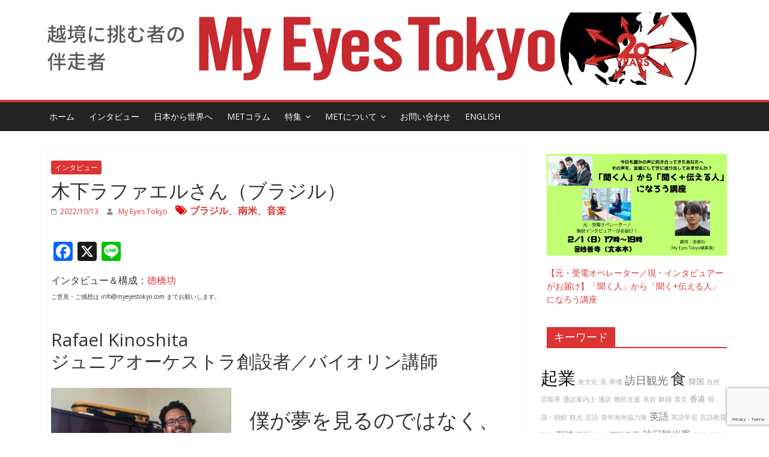

--- FILE ---
content_type: text/html; charset=UTF-8
request_url: https://www.myeyestokyo.jp/59891
body_size: 28943
content:
<!DOCTYPE html>
<html dir="ltr" lang="ja" prefix="og: https://ogp.me/ns#">
<head>
			<meta charset="UTF-8" />
		<meta name="viewport" content="width=device-width, initial-scale=1">
		<link rel="profile" href="http://gmpg.org/xfn/11" />
		<title>木下ラファエルさん（ブラジル） | My Eyes Tokyo</title>

		<!-- All in One SEO 4.9.0 - aioseo.com -->
	<meta name="robots" content="max-image-preview:large" />
	<meta name="author" content="My Eyes Tokyo"/>
	<meta name="keywords" content="ブラジル,南米,音楽,インタビュー" />
	<link rel="canonical" href="https://www.myeyestokyo.jp/59891" />
	<meta name="generator" content="All in One SEO (AIOSEO) 4.9.0" />
		<meta property="og:locale" content="ja_JP" />
		<meta property="og:site_name" content="My Eyes Tokyo" />
		<meta property="og:type" content="article" />
		<meta property="og:title" content="木下ラファエルさん（ブラジル） | My Eyes Tokyo" />
		<meta property="og:url" content="https://www.myeyestokyo.jp/59891" />
		<meta property="og:image" content="https://www.myeyestokyo.jp/wp-content/uploads/2022/10/IMG-3647.jpg" />
		<meta property="og:image:secure_url" content="https://www.myeyestokyo.jp/wp-content/uploads/2022/10/IMG-3647.jpg" />
		<meta property="og:image:width" content="670" />
		<meta property="og:image:height" content="453" />
		<meta property="article:published_time" content="2022-10-13T12:21:01+00:00" />
		<meta property="article:modified_time" content="2025-06-26T02:22:33+00:00" />
		<meta property="article:publisher" content="https://www.facebook.com/myeyestokyo" />
		<meta name="twitter:card" content="summary_large_image" />
		<meta name="twitter:site" content="@myeyestokyo" />
		<meta name="twitter:title" content="木下ラファエルさん（ブラジル） | My Eyes Tokyo" />
		<meta name="twitter:image" content="https://www.myeyestokyo.jp/wp-content/uploads/2022/10/IMG-3647.jpg" />
		<script type="application/ld+json" class="aioseo-schema">
			{"@context":"https:\/\/schema.org","@graph":[{"@type":"Article","@id":"https:\/\/www.myeyestokyo.jp\/59891#article","name":"\u6728\u4e0b\u30e9\u30d5\u30a1\u30a8\u30eb\u3055\u3093\uff08\u30d6\u30e9\u30b8\u30eb\uff09 | My Eyes Tokyo","headline":"\u6728\u4e0b\u30e9\u30d5\u30a1\u30a8\u30eb\u3055\u3093\uff08\u30d6\u30e9\u30b8\u30eb\uff09","author":{"@id":"https:\/\/www.myeyestokyo.jp\/author\/met-admin#author"},"publisher":{"@id":"https:\/\/www.myeyestokyo.jp\/#organization"},"image":{"@type":"ImageObject","url":"https:\/\/www.myeyestokyo.jp\/wp-content\/uploads\/2022\/10\/IMG-3647.jpg","width":670,"height":453},"datePublished":"2022-10-13T21:21:01+09:00","dateModified":"2025-06-26T11:22:33+09:00","inLanguage":"ja","commentCount":1,"mainEntityOfPage":{"@id":"https:\/\/www.myeyestokyo.jp\/59891#webpage"},"isPartOf":{"@id":"https:\/\/www.myeyestokyo.jp\/59891#webpage"},"articleSection":"\u30a4\u30f3\u30bf\u30d3\u30e5\u30fc, \u30d6\u30e9\u30b8\u30eb, \u5357\u7c73, \u97f3\u697d"},{"@type":"BreadcrumbList","@id":"https:\/\/www.myeyestokyo.jp\/59891#breadcrumblist","itemListElement":[{"@type":"ListItem","@id":"https:\/\/www.myeyestokyo.jp#listItem","position":1,"name":"\u30db\u30fc\u30e0","item":"https:\/\/www.myeyestokyo.jp","nextItem":{"@type":"ListItem","@id":"https:\/\/www.myeyestokyo.jp\/category\/interview#listItem","name":"\u30a4\u30f3\u30bf\u30d3\u30e5\u30fc"}},{"@type":"ListItem","@id":"https:\/\/www.myeyestokyo.jp\/category\/interview#listItem","position":2,"name":"\u30a4\u30f3\u30bf\u30d3\u30e5\u30fc","item":"https:\/\/www.myeyestokyo.jp\/category\/interview","nextItem":{"@type":"ListItem","@id":"https:\/\/www.myeyestokyo.jp\/59891#listItem","name":"\u6728\u4e0b\u30e9\u30d5\u30a1\u30a8\u30eb\u3055\u3093\uff08\u30d6\u30e9\u30b8\u30eb\uff09"},"previousItem":{"@type":"ListItem","@id":"https:\/\/www.myeyestokyo.jp#listItem","name":"\u30db\u30fc\u30e0"}},{"@type":"ListItem","@id":"https:\/\/www.myeyestokyo.jp\/59891#listItem","position":3,"name":"\u6728\u4e0b\u30e9\u30d5\u30a1\u30a8\u30eb\u3055\u3093\uff08\u30d6\u30e9\u30b8\u30eb\uff09","previousItem":{"@type":"ListItem","@id":"https:\/\/www.myeyestokyo.jp\/category\/interview#listItem","name":"\u30a4\u30f3\u30bf\u30d3\u30e5\u30fc"}}]},{"@type":"Organization","@id":"https:\/\/www.myeyestokyo.jp\/#organization","name":"My Eyes Tokyo","description":"\u4e16\u754c\u3078\u306e\u7a93","url":"https:\/\/www.myeyestokyo.jp\/","logo":{"@type":"ImageObject","url":"https:\/\/www.myeyestokyo.jp\/wp-content\/uploads\/2021\/07\/METJ-logo_202601.png","@id":"https:\/\/www.myeyestokyo.jp\/59891\/#organizationLogo","width":1094,"height":121},"image":{"@id":"https:\/\/www.myeyestokyo.jp\/59891\/#organizationLogo"},"sameAs":["https:\/\/www.instagram.com\/myeyestokyo\/","https:\/\/www.youtube.com\/user\/MyEyesTokyo"]},{"@type":"Person","@id":"https:\/\/www.myeyestokyo.jp\/author\/met-admin#author","url":"https:\/\/www.myeyestokyo.jp\/author\/met-admin","name":"My Eyes Tokyo","image":{"@type":"ImageObject","@id":"https:\/\/www.myeyestokyo.jp\/59891#authorImage","url":"https:\/\/secure.gravatar.com\/avatar\/674caf7d80ee521abc80f7059f2eb3cf17501c47f1dc7b070949d2f586c6b221?s=96&d=mm&r=g","width":96,"height":96,"caption":"My Eyes Tokyo"}},{"@type":"WebPage","@id":"https:\/\/www.myeyestokyo.jp\/59891#webpage","url":"https:\/\/www.myeyestokyo.jp\/59891","name":"\u6728\u4e0b\u30e9\u30d5\u30a1\u30a8\u30eb\u3055\u3093\uff08\u30d6\u30e9\u30b8\u30eb\uff09 | My Eyes Tokyo","inLanguage":"ja","isPartOf":{"@id":"https:\/\/www.myeyestokyo.jp\/#website"},"breadcrumb":{"@id":"https:\/\/www.myeyestokyo.jp\/59891#breadcrumblist"},"author":{"@id":"https:\/\/www.myeyestokyo.jp\/author\/met-admin#author"},"creator":{"@id":"https:\/\/www.myeyestokyo.jp\/author\/met-admin#author"},"image":{"@type":"ImageObject","url":"https:\/\/www.myeyestokyo.jp\/wp-content\/uploads\/2022\/10\/IMG-3647.jpg","@id":"https:\/\/www.myeyestokyo.jp\/59891\/#mainImage","width":670,"height":453},"primaryImageOfPage":{"@id":"https:\/\/www.myeyestokyo.jp\/59891#mainImage"},"datePublished":"2022-10-13T21:21:01+09:00","dateModified":"2025-06-26T11:22:33+09:00"},{"@type":"WebSite","@id":"https:\/\/www.myeyestokyo.jp\/#website","url":"https:\/\/www.myeyestokyo.jp\/","name":"My Eyes Tokyo","description":"\u4e16\u754c\u3078\u306e\u7a93","inLanguage":"ja","publisher":{"@id":"https:\/\/www.myeyestokyo.jp\/#organization"}}]}
		</script>
		<!-- All in One SEO -->

<link rel='dns-prefetch' href='//static.addtoany.com' />
<link rel='dns-prefetch' href='//fonts.googleapis.com' />
<link rel="alternate" type="application/rss+xml" title="My Eyes Tokyo &raquo; フィード" href="https://www.myeyestokyo.jp/feed" />
<link rel="alternate" type="application/rss+xml" title="My Eyes Tokyo &raquo; コメントフィード" href="https://www.myeyestokyo.jp/comments/feed" />
<link rel="alternate" type="application/rss+xml" title="My Eyes Tokyo &raquo; 木下ラファエルさん（ブラジル） のコメントのフィード" href="https://www.myeyestokyo.jp/59891/feed" />
<link rel="alternate" title="oEmbed (JSON)" type="application/json+oembed" href="https://www.myeyestokyo.jp/wp-json/oembed/1.0/embed?url=https%3A%2F%2Fwww.myeyestokyo.jp%2F59891" />
<link rel="alternate" title="oEmbed (XML)" type="text/xml+oembed" href="https://www.myeyestokyo.jp/wp-json/oembed/1.0/embed?url=https%3A%2F%2Fwww.myeyestokyo.jp%2F59891&#038;format=xml" />
<style id='wp-img-auto-sizes-contain-inline-css' type='text/css'>
img:is([sizes=auto i],[sizes^="auto," i]){contain-intrinsic-size:3000px 1500px}
/*# sourceURL=wp-img-auto-sizes-contain-inline-css */
</style>
<link rel='stylesheet' id='hfe-widgets-style-css' href='https://www.myeyestokyo.jp/wp-content/plugins/header-footer-elementor/inc/widgets-css/frontend.css?ver=2.7.1' type='text/css' media='all' />
<style id='wp-emoji-styles-inline-css' type='text/css'>

	img.wp-smiley, img.emoji {
		display: inline !important;
		border: none !important;
		box-shadow: none !important;
		height: 1em !important;
		width: 1em !important;
		margin: 0 0.07em !important;
		vertical-align: -0.1em !important;
		background: none !important;
		padding: 0 !important;
	}
/*# sourceURL=wp-emoji-styles-inline-css */
</style>
<link rel='stylesheet' id='wp-block-library-css' href='https://www.myeyestokyo.jp/wp-includes/css/dist/block-library/style.min.css?ver=f6d14b1839bd79fb1d1d188809512d17' type='text/css' media='all' />
<style id='wp-block-library-theme-inline-css' type='text/css'>
.wp-block-audio :where(figcaption){color:#555;font-size:13px;text-align:center}.is-dark-theme .wp-block-audio :where(figcaption){color:#ffffffa6}.wp-block-audio{margin:0 0 1em}.wp-block-code{border:1px solid #ccc;border-radius:4px;font-family:Menlo,Consolas,monaco,monospace;padding:.8em 1em}.wp-block-embed :where(figcaption){color:#555;font-size:13px;text-align:center}.is-dark-theme .wp-block-embed :where(figcaption){color:#ffffffa6}.wp-block-embed{margin:0 0 1em}.blocks-gallery-caption{color:#555;font-size:13px;text-align:center}.is-dark-theme .blocks-gallery-caption{color:#ffffffa6}:root :where(.wp-block-image figcaption){color:#555;font-size:13px;text-align:center}.is-dark-theme :root :where(.wp-block-image figcaption){color:#ffffffa6}.wp-block-image{margin:0 0 1em}.wp-block-pullquote{border-bottom:4px solid;border-top:4px solid;color:currentColor;margin-bottom:1.75em}.wp-block-pullquote :where(cite),.wp-block-pullquote :where(footer),.wp-block-pullquote__citation{color:currentColor;font-size:.8125em;font-style:normal;text-transform:uppercase}.wp-block-quote{border-left:.25em solid;margin:0 0 1.75em;padding-left:1em}.wp-block-quote cite,.wp-block-quote footer{color:currentColor;font-size:.8125em;font-style:normal;position:relative}.wp-block-quote:where(.has-text-align-right){border-left:none;border-right:.25em solid;padding-left:0;padding-right:1em}.wp-block-quote:where(.has-text-align-center){border:none;padding-left:0}.wp-block-quote.is-large,.wp-block-quote.is-style-large,.wp-block-quote:where(.is-style-plain){border:none}.wp-block-search .wp-block-search__label{font-weight:700}.wp-block-search__button{border:1px solid #ccc;padding:.375em .625em}:where(.wp-block-group.has-background){padding:1.25em 2.375em}.wp-block-separator.has-css-opacity{opacity:.4}.wp-block-separator{border:none;border-bottom:2px solid;margin-left:auto;margin-right:auto}.wp-block-separator.has-alpha-channel-opacity{opacity:1}.wp-block-separator:not(.is-style-wide):not(.is-style-dots){width:100px}.wp-block-separator.has-background:not(.is-style-dots){border-bottom:none;height:1px}.wp-block-separator.has-background:not(.is-style-wide):not(.is-style-dots){height:2px}.wp-block-table{margin:0 0 1em}.wp-block-table td,.wp-block-table th{word-break:normal}.wp-block-table :where(figcaption){color:#555;font-size:13px;text-align:center}.is-dark-theme .wp-block-table :where(figcaption){color:#ffffffa6}.wp-block-video :where(figcaption){color:#555;font-size:13px;text-align:center}.is-dark-theme .wp-block-video :where(figcaption){color:#ffffffa6}.wp-block-video{margin:0 0 1em}:root :where(.wp-block-template-part.has-background){margin-bottom:0;margin-top:0;padding:1.25em 2.375em}
/*# sourceURL=/wp-includes/css/dist/block-library/theme.min.css */
</style>
<style id='classic-theme-styles-inline-css' type='text/css'>
/*! This file is auto-generated */
.wp-block-button__link{color:#fff;background-color:#32373c;border-radius:9999px;box-shadow:none;text-decoration:none;padding:calc(.667em + 2px) calc(1.333em + 2px);font-size:1.125em}.wp-block-file__button{background:#32373c;color:#fff;text-decoration:none}
/*# sourceURL=/wp-includes/css/classic-themes.min.css */
</style>
<link rel='stylesheet' id='aioseo/css/src/vue/standalone/blocks/table-of-contents/global.scss-css' href='https://www.myeyestokyo.jp/wp-content/plugins/all-in-one-seo-pack/dist/Lite/assets/css/table-of-contents/global.e90f6d47.css?ver=4.9.0' type='text/css' media='all' />
<style id='global-styles-inline-css' type='text/css'>
:root{--wp--preset--aspect-ratio--square: 1;--wp--preset--aspect-ratio--4-3: 4/3;--wp--preset--aspect-ratio--3-4: 3/4;--wp--preset--aspect-ratio--3-2: 3/2;--wp--preset--aspect-ratio--2-3: 2/3;--wp--preset--aspect-ratio--16-9: 16/9;--wp--preset--aspect-ratio--9-16: 9/16;--wp--preset--color--black: #000000;--wp--preset--color--cyan-bluish-gray: #abb8c3;--wp--preset--color--white: #ffffff;--wp--preset--color--pale-pink: #f78da7;--wp--preset--color--vivid-red: #cf2e2e;--wp--preset--color--luminous-vivid-orange: #ff6900;--wp--preset--color--luminous-vivid-amber: #fcb900;--wp--preset--color--light-green-cyan: #7bdcb5;--wp--preset--color--vivid-green-cyan: #00d084;--wp--preset--color--pale-cyan-blue: #8ed1fc;--wp--preset--color--vivid-cyan-blue: #0693e3;--wp--preset--color--vivid-purple: #9b51e0;--wp--preset--gradient--vivid-cyan-blue-to-vivid-purple: linear-gradient(135deg,rgb(6,147,227) 0%,rgb(155,81,224) 100%);--wp--preset--gradient--light-green-cyan-to-vivid-green-cyan: linear-gradient(135deg,rgb(122,220,180) 0%,rgb(0,208,130) 100%);--wp--preset--gradient--luminous-vivid-amber-to-luminous-vivid-orange: linear-gradient(135deg,rgb(252,185,0) 0%,rgb(255,105,0) 100%);--wp--preset--gradient--luminous-vivid-orange-to-vivid-red: linear-gradient(135deg,rgb(255,105,0) 0%,rgb(207,46,46) 100%);--wp--preset--gradient--very-light-gray-to-cyan-bluish-gray: linear-gradient(135deg,rgb(238,238,238) 0%,rgb(169,184,195) 100%);--wp--preset--gradient--cool-to-warm-spectrum: linear-gradient(135deg,rgb(74,234,220) 0%,rgb(151,120,209) 20%,rgb(207,42,186) 40%,rgb(238,44,130) 60%,rgb(251,105,98) 80%,rgb(254,248,76) 100%);--wp--preset--gradient--blush-light-purple: linear-gradient(135deg,rgb(255,206,236) 0%,rgb(152,150,240) 100%);--wp--preset--gradient--blush-bordeaux: linear-gradient(135deg,rgb(254,205,165) 0%,rgb(254,45,45) 50%,rgb(107,0,62) 100%);--wp--preset--gradient--luminous-dusk: linear-gradient(135deg,rgb(255,203,112) 0%,rgb(199,81,192) 50%,rgb(65,88,208) 100%);--wp--preset--gradient--pale-ocean: linear-gradient(135deg,rgb(255,245,203) 0%,rgb(182,227,212) 50%,rgb(51,167,181) 100%);--wp--preset--gradient--electric-grass: linear-gradient(135deg,rgb(202,248,128) 0%,rgb(113,206,126) 100%);--wp--preset--gradient--midnight: linear-gradient(135deg,rgb(2,3,129) 0%,rgb(40,116,252) 100%);--wp--preset--font-size--small: 13px;--wp--preset--font-size--medium: 20px;--wp--preset--font-size--large: 36px;--wp--preset--font-size--x-large: 42px;--wp--preset--spacing--20: 0.44rem;--wp--preset--spacing--30: 0.67rem;--wp--preset--spacing--40: 1rem;--wp--preset--spacing--50: 1.5rem;--wp--preset--spacing--60: 2.25rem;--wp--preset--spacing--70: 3.38rem;--wp--preset--spacing--80: 5.06rem;--wp--preset--shadow--natural: 6px 6px 9px rgba(0, 0, 0, 0.2);--wp--preset--shadow--deep: 12px 12px 50px rgba(0, 0, 0, 0.4);--wp--preset--shadow--sharp: 6px 6px 0px rgba(0, 0, 0, 0.2);--wp--preset--shadow--outlined: 6px 6px 0px -3px rgb(255, 255, 255), 6px 6px rgb(0, 0, 0);--wp--preset--shadow--crisp: 6px 6px 0px rgb(0, 0, 0);}:where(.is-layout-flex){gap: 0.5em;}:where(.is-layout-grid){gap: 0.5em;}body .is-layout-flex{display: flex;}.is-layout-flex{flex-wrap: wrap;align-items: center;}.is-layout-flex > :is(*, div){margin: 0;}body .is-layout-grid{display: grid;}.is-layout-grid > :is(*, div){margin: 0;}:where(.wp-block-columns.is-layout-flex){gap: 2em;}:where(.wp-block-columns.is-layout-grid){gap: 2em;}:where(.wp-block-post-template.is-layout-flex){gap: 1.25em;}:where(.wp-block-post-template.is-layout-grid){gap: 1.25em;}.has-black-color{color: var(--wp--preset--color--black) !important;}.has-cyan-bluish-gray-color{color: var(--wp--preset--color--cyan-bluish-gray) !important;}.has-white-color{color: var(--wp--preset--color--white) !important;}.has-pale-pink-color{color: var(--wp--preset--color--pale-pink) !important;}.has-vivid-red-color{color: var(--wp--preset--color--vivid-red) !important;}.has-luminous-vivid-orange-color{color: var(--wp--preset--color--luminous-vivid-orange) !important;}.has-luminous-vivid-amber-color{color: var(--wp--preset--color--luminous-vivid-amber) !important;}.has-light-green-cyan-color{color: var(--wp--preset--color--light-green-cyan) !important;}.has-vivid-green-cyan-color{color: var(--wp--preset--color--vivid-green-cyan) !important;}.has-pale-cyan-blue-color{color: var(--wp--preset--color--pale-cyan-blue) !important;}.has-vivid-cyan-blue-color{color: var(--wp--preset--color--vivid-cyan-blue) !important;}.has-vivid-purple-color{color: var(--wp--preset--color--vivid-purple) !important;}.has-black-background-color{background-color: var(--wp--preset--color--black) !important;}.has-cyan-bluish-gray-background-color{background-color: var(--wp--preset--color--cyan-bluish-gray) !important;}.has-white-background-color{background-color: var(--wp--preset--color--white) !important;}.has-pale-pink-background-color{background-color: var(--wp--preset--color--pale-pink) !important;}.has-vivid-red-background-color{background-color: var(--wp--preset--color--vivid-red) !important;}.has-luminous-vivid-orange-background-color{background-color: var(--wp--preset--color--luminous-vivid-orange) !important;}.has-luminous-vivid-amber-background-color{background-color: var(--wp--preset--color--luminous-vivid-amber) !important;}.has-light-green-cyan-background-color{background-color: var(--wp--preset--color--light-green-cyan) !important;}.has-vivid-green-cyan-background-color{background-color: var(--wp--preset--color--vivid-green-cyan) !important;}.has-pale-cyan-blue-background-color{background-color: var(--wp--preset--color--pale-cyan-blue) !important;}.has-vivid-cyan-blue-background-color{background-color: var(--wp--preset--color--vivid-cyan-blue) !important;}.has-vivid-purple-background-color{background-color: var(--wp--preset--color--vivid-purple) !important;}.has-black-border-color{border-color: var(--wp--preset--color--black) !important;}.has-cyan-bluish-gray-border-color{border-color: var(--wp--preset--color--cyan-bluish-gray) !important;}.has-white-border-color{border-color: var(--wp--preset--color--white) !important;}.has-pale-pink-border-color{border-color: var(--wp--preset--color--pale-pink) !important;}.has-vivid-red-border-color{border-color: var(--wp--preset--color--vivid-red) !important;}.has-luminous-vivid-orange-border-color{border-color: var(--wp--preset--color--luminous-vivid-orange) !important;}.has-luminous-vivid-amber-border-color{border-color: var(--wp--preset--color--luminous-vivid-amber) !important;}.has-light-green-cyan-border-color{border-color: var(--wp--preset--color--light-green-cyan) !important;}.has-vivid-green-cyan-border-color{border-color: var(--wp--preset--color--vivid-green-cyan) !important;}.has-pale-cyan-blue-border-color{border-color: var(--wp--preset--color--pale-cyan-blue) !important;}.has-vivid-cyan-blue-border-color{border-color: var(--wp--preset--color--vivid-cyan-blue) !important;}.has-vivid-purple-border-color{border-color: var(--wp--preset--color--vivid-purple) !important;}.has-vivid-cyan-blue-to-vivid-purple-gradient-background{background: var(--wp--preset--gradient--vivid-cyan-blue-to-vivid-purple) !important;}.has-light-green-cyan-to-vivid-green-cyan-gradient-background{background: var(--wp--preset--gradient--light-green-cyan-to-vivid-green-cyan) !important;}.has-luminous-vivid-amber-to-luminous-vivid-orange-gradient-background{background: var(--wp--preset--gradient--luminous-vivid-amber-to-luminous-vivid-orange) !important;}.has-luminous-vivid-orange-to-vivid-red-gradient-background{background: var(--wp--preset--gradient--luminous-vivid-orange-to-vivid-red) !important;}.has-very-light-gray-to-cyan-bluish-gray-gradient-background{background: var(--wp--preset--gradient--very-light-gray-to-cyan-bluish-gray) !important;}.has-cool-to-warm-spectrum-gradient-background{background: var(--wp--preset--gradient--cool-to-warm-spectrum) !important;}.has-blush-light-purple-gradient-background{background: var(--wp--preset--gradient--blush-light-purple) !important;}.has-blush-bordeaux-gradient-background{background: var(--wp--preset--gradient--blush-bordeaux) !important;}.has-luminous-dusk-gradient-background{background: var(--wp--preset--gradient--luminous-dusk) !important;}.has-pale-ocean-gradient-background{background: var(--wp--preset--gradient--pale-ocean) !important;}.has-electric-grass-gradient-background{background: var(--wp--preset--gradient--electric-grass) !important;}.has-midnight-gradient-background{background: var(--wp--preset--gradient--midnight) !important;}.has-small-font-size{font-size: var(--wp--preset--font-size--small) !important;}.has-medium-font-size{font-size: var(--wp--preset--font-size--medium) !important;}.has-large-font-size{font-size: var(--wp--preset--font-size--large) !important;}.has-x-large-font-size{font-size: var(--wp--preset--font-size--x-large) !important;}
:where(.wp-block-post-template.is-layout-flex){gap: 1.25em;}:where(.wp-block-post-template.is-layout-grid){gap: 1.25em;}
:where(.wp-block-term-template.is-layout-flex){gap: 1.25em;}:where(.wp-block-term-template.is-layout-grid){gap: 1.25em;}
:where(.wp-block-columns.is-layout-flex){gap: 2em;}:where(.wp-block-columns.is-layout-grid){gap: 2em;}
:root :where(.wp-block-pullquote){font-size: 1.5em;line-height: 1.6;}
/*# sourceURL=global-styles-inline-css */
</style>
<link rel='stylesheet' id='contact-form-7-css' href='https://www.myeyestokyo.jp/wp-content/plugins/contact-form-7/includes/css/styles.css?ver=6.1.3' type='text/css' media='all' />
<link rel='stylesheet' id='responsive-lightbox-nivo_lightbox-css-css' href='https://www.myeyestokyo.jp/wp-content/plugins/responsive-lightbox-lite/assets/nivo-lightbox/nivo-lightbox.css?ver=f6d14b1839bd79fb1d1d188809512d17' type='text/css' media='all' />
<link rel='stylesheet' id='responsive-lightbox-nivo_lightbox-css-d-css' href='https://www.myeyestokyo.jp/wp-content/plugins/responsive-lightbox-lite/assets/nivo-lightbox/themes/default/default.css?ver=f6d14b1839bd79fb1d1d188809512d17' type='text/css' media='all' />
<link rel='stylesheet' id='hfe-style-css' href='https://www.myeyestokyo.jp/wp-content/plugins/header-footer-elementor/assets/css/header-footer-elementor.css?ver=2.7.1' type='text/css' media='all' />
<link rel='stylesheet' id='elementor-icons-css' href='https://www.myeyestokyo.jp/wp-content/plugins/elementor/assets/lib/eicons/css/elementor-icons.min.css?ver=5.45.0' type='text/css' media='all' />
<link rel='stylesheet' id='elementor-frontend-css' href='https://www.myeyestokyo.jp/wp-content/plugins/elementor/assets/css/frontend.min.css?ver=3.34.0' type='text/css' media='all' />
<link rel='stylesheet' id='elementor-post-58571-css' href='https://www.myeyestokyo.jp/wp-content/uploads/elementor/css/post-58571.css?ver=1768293132' type='text/css' media='all' />
<link rel='stylesheet' id='colormag-elementor-css' href='https://www.myeyestokyo.jp/wp-content/themes/colormag/inc/elementor/assets/css/elementor.min.css?ver=2.1.2' type='text/css' media='all' />
<link rel='stylesheet' id='font-awesome-5-all-css' href='https://www.myeyestokyo.jp/wp-content/plugins/elementor/assets/lib/font-awesome/css/all.min.css?ver=3.34.0' type='text/css' media='all' />
<link rel='stylesheet' id='font-awesome-4-shim-css' href='https://www.myeyestokyo.jp/wp-content/plugins/elementor/assets/lib/font-awesome/css/v4-shims.min.css?ver=3.34.0' type='text/css' media='all' />
<link rel='stylesheet' id='colormag_style-css' href='https://www.myeyestokyo.jp/wp-content/themes/METJP/style.css?ver=2.1.2' type='text/css' media='all' />
<style id='colormag_style-inline-css' type='text/css'>
.colormag-button,blockquote,button,input[type=reset],input[type=button],input[type=submit],#masthead.colormag-header-clean #site-navigation.main-small-navigation .menu-toggle,.fa.search-top:hover,#masthead.colormag-header-classic #site-navigation.main-small-navigation .menu-toggle,.main-navigation ul li.focus > a,#masthead.colormag-header-classic .main-navigation ul ul.sub-menu li.focus > a,.home-icon.front_page_on,.main-navigation a:hover,.main-navigation ul li ul li a:hover,.main-navigation ul li ul li:hover>a,.main-navigation ul li.current-menu-ancestor>a,.main-navigation ul li.current-menu-item ul li a:hover,.main-navigation ul li.current-menu-item>a,.main-navigation ul li.current_page_ancestor>a,.main-navigation ul li.current_page_item>a,.main-navigation ul li:hover>a,.main-small-navigation li a:hover,.site-header .menu-toggle:hover,#masthead.colormag-header-classic .main-navigation ul ul.sub-menu li:hover > a,#masthead.colormag-header-classic .main-navigation ul ul.sub-menu li.current-menu-ancestor > a,#masthead.colormag-header-classic .main-navigation ul ul.sub-menu li.current-menu-item > a,#masthead .main-small-navigation li:hover > a,#masthead .main-small-navigation li.current-page-ancestor > a,#masthead .main-small-navigation li.current-menu-ancestor > a,#masthead .main-small-navigation li.current-page-item > a,#masthead .main-small-navigation li.current-menu-item > a,.main-small-navigation .current-menu-item>a,.main-small-navigation .current_page_item > a,.promo-button-area a:hover,#content .wp-pagenavi .current,#content .wp-pagenavi a:hover,.format-link .entry-content a,.pagination span,.comments-area .comment-author-link span,#secondary .widget-title span,.footer-widgets-area .widget-title span,.colormag-footer--classic .footer-widgets-area .widget-title span::before,.advertisement_above_footer .widget-title span,#content .post .article-content .above-entry-meta .cat-links a,.page-header .page-title span,.entry-meta .post-format i,.more-link,.no-post-thumbnail,.widget_featured_slider .slide-content .above-entry-meta .cat-links a,.widget_highlighted_posts .article-content .above-entry-meta .cat-links a,.widget_featured_posts .article-content .above-entry-meta .cat-links a,.widget_featured_posts .widget-title span,.widget_slider_area .widget-title span,.widget_beside_slider .widget-title span,.wp-block-quote,.wp-block-quote.is-style-large,.wp-block-quote.has-text-align-right{background-color:#dd3333;}#site-title a,.next a:hover,.previous a:hover,.social-links i.fa:hover,a,#masthead.colormag-header-clean .social-links li:hover i.fa,#masthead.colormag-header-classic .social-links li:hover i.fa,#masthead.colormag-header-clean .breaking-news .newsticker a:hover,#masthead.colormag-header-classic .breaking-news .newsticker a:hover,#masthead.colormag-header-classic #site-navigation .fa.search-top:hover,#masthead.colormag-header-classic #site-navigation.main-navigation .random-post a:hover .fa-random,.dark-skin #masthead.colormag-header-classic #site-navigation.main-navigation .home-icon:hover .fa,#masthead .main-small-navigation li:hover > .sub-toggle i,.better-responsive-menu #masthead .main-small-navigation .sub-toggle.active .fa,#masthead.colormag-header-classic .main-navigation .home-icon a:hover .fa,.pagination a span:hover,#content .comments-area a.comment-edit-link:hover,#content .comments-area a.comment-permalink:hover,#content .comments-area article header cite a:hover,.comments-area .comment-author-link a:hover,.comment .comment-reply-link:hover,.nav-next a,.nav-previous a,.footer-widgets-area a:hover,a#scroll-up i,#content .post .article-content .entry-title a:hover,.entry-meta .byline i,.entry-meta .cat-links i,.entry-meta a,.post .entry-title a:hover,.search .entry-title a:hover,.entry-meta .comments-link a:hover,.entry-meta .edit-link a:hover,.entry-meta .posted-on a:hover,.entry-meta .tag-links a:hover,.single #content .tags a:hover,.post-box .entry-meta .cat-links a:hover,.post-box .entry-meta .posted-on a:hover,.post.post-box .entry-title a:hover,.widget_featured_slider .slide-content .below-entry-meta .byline a:hover,.widget_featured_slider .slide-content .below-entry-meta .comments a:hover,.widget_featured_slider .slide-content .below-entry-meta .posted-on a:hover,.widget_featured_slider .slide-content .entry-title a:hover,.byline a:hover,.comments a:hover,.edit-link a:hover,.posted-on a:hover,.tag-links a:hover,.widget_highlighted_posts .article-content .below-entry-meta .byline a:hover,.widget_highlighted_posts .article-content .below-entry-meta .comments a:hover,.widget_highlighted_posts .article-content .below-entry-meta .posted-on a:hover,.widget_highlighted_posts .article-content .entry-title a:hover,.widget_featured_posts .article-content .entry-title a:hover,.related-posts-main-title .fa,.single-related-posts .article-content .entry-title a:hover{color:#dd3333;}#site-navigation{border-top-color:#dd3333;}#masthead.colormag-header-classic .main-navigation ul ul.sub-menu li:hover,#masthead.colormag-header-classic .main-navigation ul ul.sub-menu li.current-menu-ancestor,#masthead.colormag-header-classic .main-navigation ul ul.sub-menu li.current-menu-item,#masthead.colormag-header-classic #site-navigation .menu-toggle,#masthead.colormag-header-classic #site-navigation .menu-toggle:hover,#masthead.colormag-header-classic .main-navigation ul > li:hover > a,#masthead.colormag-header-classic .main-navigation ul > li.current-menu-item > a,#masthead.colormag-header-classic .main-navigation ul > li.current-menu-ancestor > a,#masthead.colormag-header-classic .main-navigation ul li.focus > a,.promo-button-area a:hover,.pagination a span:hover{border-color:#dd3333;}#secondary .widget-title,.footer-widgets-area .widget-title,.advertisement_above_footer .widget-title,.page-header .page-title,.widget_featured_posts .widget-title,.widget_slider_area .widget-title,.widget_beside_slider .widget-title{border-bottom-color:#dd3333;}@media (max-width:768px){.better-responsive-menu .sub-toggle{background-color:#bf1515;}}.elementor .elementor-widget-wrap .tg-module-wrapper .module-title{border-bottom-color:#dd3333;}.elementor .elementor-widget-wrap .tg-module-wrapper .module-title span,.elementor .elementor-widget-wrap .tg-module-wrapper .tg-post-category{background-color:#dd3333;}.elementor .elementor-widget-wrap .tg-module-wrapper .tg-module-meta .tg-module-comments a:hover,.elementor .elementor-widget-wrap .tg-module-wrapper .tg-module-meta .tg-post-auther-name a:hover,.elementor .elementor-widget-wrap .tg-module-wrapper .tg-module-meta .tg-post-date a:hover,.elementor .elementor-widget-wrap .tg-module-wrapper .tg-module-title:hover a,.elementor .elementor-widget-wrap .tg-module-wrapper.tg-module-grid .tg_module_grid .tg-module-info .tg-module-meta a:hover{color:#dd3333;}
/*# sourceURL=colormag_style-inline-css */
</style>
<link rel='stylesheet' id='colormag-fontawesome-css' href='https://www.myeyestokyo.jp/wp-content/themes/colormag/fontawesome/css/font-awesome.min.css?ver=2.1.2' type='text/css' media='all' />
<link rel='stylesheet' id='colormag_googlefonts-css' href='//fonts.googleapis.com/css?family=Open+Sans%3A400%2C600&#038;1&#038;display=swap&#038;ver=2.1.2' type='text/css' media='all' />
<link rel='stylesheet' id='taxopress-frontend-css-css' href='https://www.myeyestokyo.jp/wp-content/plugins/simple-tags/assets/frontend/css/frontend.css?ver=3.42.0' type='text/css' media='all' />
<link rel='stylesheet' id='upw_theme_standard-css' href='https://www.myeyestokyo.jp/wp-content/plugins/ultimate-posts-widget/css/upw-theme-standard.min.css?ver=f6d14b1839bd79fb1d1d188809512d17' type='text/css' media='all' />
<link rel='stylesheet' id='addtoany-css' href='https://www.myeyestokyo.jp/wp-content/plugins/add-to-any/addtoany.min.css?ver=1.16' type='text/css' media='all' />
<link rel='stylesheet' id='hfe-elementor-icons-css' href='https://www.myeyestokyo.jp/wp-content/plugins/elementor/assets/lib/eicons/css/elementor-icons.min.css?ver=5.34.0' type='text/css' media='all' />
<link rel='stylesheet' id='hfe-icons-list-css' href='https://www.myeyestokyo.jp/wp-content/plugins/elementor/assets/css/widget-icon-list.min.css?ver=3.24.3' type='text/css' media='all' />
<link rel='stylesheet' id='hfe-social-icons-css' href='https://www.myeyestokyo.jp/wp-content/plugins/elementor/assets/css/widget-social-icons.min.css?ver=3.24.0' type='text/css' media='all' />
<link rel='stylesheet' id='hfe-social-share-icons-brands-css' href='https://www.myeyestokyo.jp/wp-content/plugins/elementor/assets/lib/font-awesome/css/brands.css?ver=5.15.3' type='text/css' media='all' />
<link rel='stylesheet' id='hfe-social-share-icons-fontawesome-css' href='https://www.myeyestokyo.jp/wp-content/plugins/elementor/assets/lib/font-awesome/css/fontawesome.css?ver=5.15.3' type='text/css' media='all' />
<link rel='stylesheet' id='hfe-nav-menu-icons-css' href='https://www.myeyestokyo.jp/wp-content/plugins/elementor/assets/lib/font-awesome/css/solid.css?ver=5.15.3' type='text/css' media='all' />
<link rel='stylesheet' id='hfe-widget-blockquote-css' href='https://www.myeyestokyo.jp/wp-content/plugins/elementor-pro/assets/css/widget-blockquote.min.css?ver=3.25.0' type='text/css' media='all' />
<link rel='stylesheet' id='hfe-mega-menu-css' href='https://www.myeyestokyo.jp/wp-content/plugins/elementor-pro/assets/css/widget-mega-menu.min.css?ver=3.26.2' type='text/css' media='all' />
<link rel='stylesheet' id='hfe-nav-menu-widget-css' href='https://www.myeyestokyo.jp/wp-content/plugins/elementor-pro/assets/css/widget-nav-menu.min.css?ver=3.26.0' type='text/css' media='all' />
<link rel='stylesheet' id='ekit-widget-styles-css' href='https://www.myeyestokyo.jp/wp-content/plugins/elementskit-lite/widgets/init/assets/css/widget-styles.css?ver=3.7.8' type='text/css' media='all' />
<link rel='stylesheet' id='ekit-responsive-css' href='https://www.myeyestokyo.jp/wp-content/plugins/elementskit-lite/widgets/init/assets/css/responsive.css?ver=3.7.8' type='text/css' media='all' />
<script type="text/javascript" id="addtoany-core-js-before">
/* <![CDATA[ */
window.a2a_config=window.a2a_config||{};a2a_config.callbacks=[];a2a_config.overlays=[];a2a_config.templates={};a2a_localize = {
	Share: "共有",
	Save: "ブックマーク",
	Subscribe: "購読",
	Email: "メール",
	Bookmark: "ブックマーク",
	ShowAll: "すべて表示する",
	ShowLess: "小さく表示する",
	FindServices: "サービスを探す",
	FindAnyServiceToAddTo: "追加するサービスを今すぐ探す",
	PoweredBy: "Powered by",
	ShareViaEmail: "メールでシェアする",
	SubscribeViaEmail: "メールで購読する",
	BookmarkInYourBrowser: "ブラウザにブックマーク",
	BookmarkInstructions: "このページをブックマークするには、 Ctrl+D または \u2318+D を押下。",
	AddToYourFavorites: "お気に入りに追加",
	SendFromWebOrProgram: "任意のメールアドレスまたはメールプログラムから送信",
	EmailProgram: "メールプログラム",
	More: "詳細&#8230;",
	ThanksForSharing: "共有ありがとうございます !",
	ThanksForFollowing: "フォローありがとうございます !"
};


//# sourceURL=addtoany-core-js-before
/* ]]> */
</script>
<script type="text/javascript" defer src="https://static.addtoany.com/menu/page.js" id="addtoany-core-js"></script>
<script type="text/javascript" src="https://www.myeyestokyo.jp/wp-includes/js/jquery/jquery.min.js?ver=3.7.1" id="jquery-core-js"></script>
<script type="text/javascript" src="https://www.myeyestokyo.jp/wp-includes/js/jquery/jquery-migrate.min.js?ver=3.4.1" id="jquery-migrate-js"></script>
<script type="text/javascript" id="jquery-js-after">
/* <![CDATA[ */
!function($){"use strict";$(document).ready(function(){$(this).scrollTop()>100&&$(".hfe-scroll-to-top-wrap").removeClass("hfe-scroll-to-top-hide"),$(window).scroll(function(){$(this).scrollTop()<100?$(".hfe-scroll-to-top-wrap").fadeOut(300):$(".hfe-scroll-to-top-wrap").fadeIn(300)}),$(".hfe-scroll-to-top-wrap").on("click",function(){$("html, body").animate({scrollTop:0},300);return!1})})}(jQuery);
!function($){'use strict';$(document).ready(function(){var bar=$('.hfe-reading-progress-bar');if(!bar.length)return;$(window).on('scroll',function(){var s=$(window).scrollTop(),d=$(document).height()-$(window).height(),p=d? s/d*100:0;bar.css('width',p+'%')});});}(jQuery);
//# sourceURL=jquery-js-after
/* ]]> */
</script>
<script type="text/javascript" defer src="https://www.myeyestokyo.jp/wp-content/plugins/add-to-any/addtoany.min.js?ver=1.1" id="addtoany-jquery-js"></script>
<script type="text/javascript" src="https://www.myeyestokyo.jp/wp-content/plugins/responsive-lightbox-lite/assets/nivo-lightbox/nivo-lightbox.min.js?ver=f6d14b1839bd79fb1d1d188809512d17" id="responsive-lightbox-nivo_lightbox-js"></script>
<script type="text/javascript" id="responsive-lightbox-lite-script-js-extra">
/* <![CDATA[ */
var rllArgs = {"script":"nivo_lightbox","selector":"lightbox","custom_events":""};
//# sourceURL=responsive-lightbox-lite-script-js-extra
/* ]]> */
</script>
<script type="text/javascript" src="https://www.myeyestokyo.jp/wp-content/plugins/responsive-lightbox-lite/assets/inc/script.js?ver=f6d14b1839bd79fb1d1d188809512d17" id="responsive-lightbox-lite-script-js"></script>
<script type="text/javascript" src="https://www.myeyestokyo.jp/wp-content/plugins/elementor/assets/lib/font-awesome/js/v4-shims.min.js?ver=3.34.0" id="font-awesome-4-shim-js"></script>
<script type="text/javascript" src="https://www.myeyestokyo.jp/wp-content/plugins/simple-tags/assets/frontend/js/frontend.js?ver=3.42.0" id="taxopress-frontend-js-js"></script>
<link rel="https://api.w.org/" href="https://www.myeyestokyo.jp/wp-json/" /><link rel="alternate" title="JSON" type="application/json" href="https://www.myeyestokyo.jp/wp-json/wp/v2/posts/59891" /><link rel="EditURI" type="application/rsd+xml" title="RSD" href="https://www.myeyestokyo.jp/xmlrpc.php?rsd" />

<link rel='shortlink' href='https://www.myeyestokyo.jp/?p=59891' />
<link rel="pingback" href="https://www.myeyestokyo.jp/xmlrpc.php"><meta name="generator" content="Elementor 3.34.0; features: additional_custom_breakpoints; settings: css_print_method-external, google_font-enabled, font_display-auto">
<style type="text/css">a.st_tag, a.internal_tag, .st_tag, .internal_tag { text-decoration: underline !important; }</style>			<style>
				.e-con.e-parent:nth-of-type(n+4):not(.e-lazyloaded):not(.e-no-lazyload),
				.e-con.e-parent:nth-of-type(n+4):not(.e-lazyloaded):not(.e-no-lazyload) * {
					background-image: none !important;
				}
				@media screen and (max-height: 1024px) {
					.e-con.e-parent:nth-of-type(n+3):not(.e-lazyloaded):not(.e-no-lazyload),
					.e-con.e-parent:nth-of-type(n+3):not(.e-lazyloaded):not(.e-no-lazyload) * {
						background-image: none !important;
					}
				}
				@media screen and (max-height: 640px) {
					.e-con.e-parent:nth-of-type(n+2):not(.e-lazyloaded):not(.e-no-lazyload),
					.e-con.e-parent:nth-of-type(n+2):not(.e-lazyloaded):not(.e-no-lazyload) * {
						background-image: none !important;
					}
				}
			</style>
			<style type="text/css" id="custom-background-css">
body.custom-background { background-color: #ffffff; }
</style>
	<link rel="icon" href="https://www.myeyestokyo.jp/wp-content/uploads/2015/09/logo04-65x65.png" sizes="32x32" />
<link rel="icon" href="https://www.myeyestokyo.jp/wp-content/uploads/2015/09/logo04.png" sizes="192x192" />
<link rel="apple-touch-icon" href="https://www.myeyestokyo.jp/wp-content/uploads/2015/09/logo04.png" />
<meta name="msapplication-TileImage" content="https://www.myeyestokyo.jp/wp-content/uploads/2015/09/logo04.png" />
		<style type="text/css" id="wp-custom-css">
			.front-page-top-section,
.main-content-section {
	max-width: 1140px;
    margin: 0 auto;
}		</style>
		</head>

<body class="wp-singular post-template-default single single-post postid-59891 single-format-standard custom-background wp-custom-logo wp-embed-responsive wp-theme-colormag wp-child-theme-METJP ehf-template-colormag ehf-stylesheet-METJP right-sidebar wide better-responsive-menu elementor-default elementor-kit-58571">

		<div id="page" class="hfeed site">
				<a class="skip-link screen-reader-text" href="#main">コンテンツへスキップ</a>
				<header id="masthead" class="site-header clearfix ">
				<div id="header-text-nav-container" class="clearfix">
		
		<div class="inner-wrap">
			<div id="header-text-nav-wrap" class="clearfix">

				<div id="header-left-section">
											<div id="header-logo-image">
							<a href="https://www.myeyestokyo.jp/" class="custom-logo-link" rel="home" data-wpel-link="internal"><img fetchpriority="high" width="1094" height="121" src="https://www.myeyestokyo.jp/wp-content/uploads/2021/07/METJ-logo_202601.png" class="custom-logo" alt="My Eyes Tokyo" decoding="async" srcset="https://www.myeyestokyo.jp/wp-content/uploads/2021/07/METJ-logo_202601.png 1094w, https://www.myeyestokyo.jp/wp-content/uploads/2021/07/METJ-logo_202601-390x43.png 390w, https://www.myeyestokyo.jp/wp-content/uploads/2021/07/METJ-logo_202601-800x88.png 800w, https://www.myeyestokyo.jp/wp-content/uploads/2021/07/METJ-logo_202601-768x85.png 768w" sizes="(max-width: 1094px) 100vw, 1094px" /></a>						</div><!-- #header-logo-image -->
						
					<div id="header-text" class="screen-reader-text">
													<h3 id="site-title">
								<a href="https://www.myeyestokyo.jp/" title="My Eyes Tokyo" rel="home" data-wpel-link="internal">My Eyes Tokyo</a>
							</h3>
						
													<p id="site-description">
								世界への窓							</p><!-- #site-description -->
											</div><!-- #header-text -->
				</div><!-- #header-left-section -->

				<div id="header-right-section">
									</div><!-- #header-right-section -->

			</div><!-- #header-text-nav-wrap -->
		</div><!-- .inner-wrap -->

		
		<nav id="site-navigation" class="main-navigation clearfix" role="navigation">
			<div class="inner-wrap clearfix">
				
				
				<p class="menu-toggle"></p>
				<div class="menu-primary-container"><ul id="menu-menu-1" class="menu"><li id="menu-item-65756" class="menu-item menu-item-type-custom menu-item-object-custom menu-item-home menu-item-65756"><a href="https://www.myeyestokyo.jp/" data-wpel-link="internal">ホーム</a></li>
<li id="menu-item-48960" class="menu-item menu-item-type-taxonomy menu-item-object-category current-post-ancestor current-menu-parent current-post-parent menu-item-48960"><a href="https://www.myeyestokyo.jp/category/interview" data-wpel-link="internal">インタビュー</a></li>
<li id="menu-item-64729" class="menu-item menu-item-type-taxonomy menu-item-object-category menu-item-64729"><a href="https://www.myeyestokyo.jp/category/japan-to-the-world" data-wpel-link="internal">日本から世界へ</a></li>
<li id="menu-item-50401" class="menu-item menu-item-type-taxonomy menu-item-object-category menu-item-50401"><a href="https://www.myeyestokyo.jp/category/met-column" data-wpel-link="internal">METコラム</a></li>
<li id="menu-item-64254" class="menu-item menu-item-type-taxonomy menu-item-object-category menu-item-has-children menu-item-64254"><a href="https://www.myeyestokyo.jp/category/special" data-wpel-link="internal">特集</a>
<ul class="sub-menu">
	<li id="menu-item-64256" class="menu-item menu-item-type-taxonomy menu-item-object-category menu-item-64256"><a href="https://www.myeyestokyo.jp/category/special/mlb" data-wpel-link="internal">Mai eyes メジャーリーグ！</a></li>
	<li id="menu-item-64262" class="menu-item menu-item-type-taxonomy menu-item-object-category menu-item-64262"><a href="https://www.myeyestokyo.jp/category/special/world-breakfast-snack" data-wpel-link="internal">世界の朝ごはん＆おやつ</a></li>
	<li id="menu-item-64271" class="menu-item menu-item-type-taxonomy menu-item-object-category menu-item-64271"><a href="https://www.myeyestokyo.jp/category/special/%e6%97%a5%e5%87%ba%e3%81%9a%e3%82%8b%e5%9b%bd%e3%81%b8%e3%81%ae%e4%bc%9d%e8%a8%80" data-wpel-link="internal">日出ずる国への伝言</a></li>
</ul>
</li>
<li id="menu-item-50934" class="menu-item menu-item-type-post_type menu-item-object-page menu-item-has-children menu-item-50934"><a href="https://www.myeyestokyo.jp/media" data-wpel-link="internal">METについて</a>
<ul class="sub-menu">
	<li id="menu-item-50935" class="menu-item menu-item-type-post_type menu-item-object-page menu-item-50935"><a href="https://www.myeyestokyo.jp/media/about-us" data-wpel-link="internal">運営者ごあいさつ</a></li>
	<li id="menu-item-50936" class="menu-item menu-item-type-post_type menu-item-object-page menu-item-50936"><a href="https://www.myeyestokyo.jp/media/profile" data-wpel-link="internal">運営者紹介</a></li>
</ul>
</li>
<li id="menu-item-50938" class="menu-item menu-item-type-post_type menu-item-object-page menu-item-50938"><a href="https://www.myeyestokyo.jp/media/contact" data-wpel-link="internal">お問い合わせ</a></li>
<li id="menu-item-49841" class="english menu-item menu-item-type-custom menu-item-object-custom menu-item-49841"><a href="https://www.myeyestokyo.com" data-wpel-link="external" target="_blank" rel="external noopener noreferrer" class="ext-link">English</a></li>
</ul></div>
			</div>
		</nav>

				</div><!-- #header-text-nav-container -->
				</header><!-- #masthead -->
				<div id="main" class="clearfix">
				<div class="inner-wrap clearfix">
		
	<div id="primary">
		<div id="content" class="clearfix">

			
<article id="post-59891" class="post-59891 post type-post status-publish format-standard has-post-thumbnail hentry category-interview tag-619 tag-509 tag-365">
	
	
	<div class="article-content clearfix">

		<div class="above-entry-meta"><span class="cat-links"><a href="https://www.myeyestokyo.jp/category/interview" style="background:#dd3333" rel="category tag" data-wpel-link="internal">インタビュー</a>&nbsp;</span></div>
		<header class="entry-header">
			<h1 class="entry-title">
				木下ラファエルさん（ブラジル）			</h1>
		</header>

		<div class="below-entry-meta">
			<span class="posted-on"><a href="https://www.myeyestokyo.jp/59891" title="21:21" rel="bookmark" data-wpel-link="internal"><i class="fa fa-calendar-o"></i> <time class="entry-date published" datetime="2022-10-13T21:21:01+09:00">2022/10/13</time><time class="updated" datetime="2025-06-26T11:22:33+09:00">2025/06/26</time></a></span>
			<span class="byline">
				<span class="author vcard">
					<i class="fa fa-user"></i>
					<a class="url fn n" href="https://www.myeyestokyo.jp/author/met-admin" title="My Eyes Tokyo" data-wpel-link="internal">
						My Eyes Tokyo					</a>
				</span>
			</span>

			<span class="tag-links"><i class="fa fa-tags"></i><a href="https://www.myeyestokyo.jp/tag/%e3%83%96%e3%83%a9%e3%82%b8%e3%83%ab" rel="tag" data-wpel-link="internal">ブラジル</a>、<a href="https://www.myeyestokyo.jp/tag/%e5%8d%97%e7%b1%b3" rel="tag" data-wpel-link="internal">南米</a>、<a href="https://www.myeyestokyo.jp/tag/%e9%9f%b3%e6%a5%bd" rel="tag" data-wpel-link="internal">音楽</a></span></div>
		<div class="entry-content clearfix">
			<div class="addtoany_share_save_container addtoany_content addtoany_content_top"><div class="a2a_kit a2a_kit_size_32 addtoany_list" data-a2a-url="https://www.myeyestokyo.jp/59891" data-a2a-title="木下ラファエルさん（ブラジル）"><a class="a2a_button_facebook" href="https://www.addtoany.com/add_to/facebook?linkurl=https%3A%2F%2Fwww.myeyestokyo.jp%2F59891&amp;linkname=%E6%9C%A8%E4%B8%8B%E3%83%A9%E3%83%95%E3%82%A1%E3%82%A8%E3%83%AB%E3%81%95%E3%82%93%EF%BC%88%E3%83%96%E3%83%A9%E3%82%B8%E3%83%AB%EF%BC%89" title="Facebook" rel="nofollow noopener" target="_blank" data-wpel-link="internal"></a><a class="a2a_button_x" href="https://www.addtoany.com/add_to/x?linkurl=https%3A%2F%2Fwww.myeyestokyo.jp%2F59891&amp;linkname=%E6%9C%A8%E4%B8%8B%E3%83%A9%E3%83%95%E3%82%A1%E3%82%A8%E3%83%AB%E3%81%95%E3%82%93%EF%BC%88%E3%83%96%E3%83%A9%E3%82%B8%E3%83%AB%EF%BC%89" title="X" rel="nofollow noopener" target="_blank" data-wpel-link="internal"></a><a class="a2a_button_line" href="https://www.addtoany.com/add_to/line?linkurl=https%3A%2F%2Fwww.myeyestokyo.jp%2F59891&amp;linkname=%E6%9C%A8%E4%B8%8B%E3%83%A9%E3%83%95%E3%82%A1%E3%82%A8%E3%83%AB%E3%81%95%E3%82%93%EF%BC%88%E3%83%96%E3%83%A9%E3%82%B8%E3%83%AB%EF%BC%89" title="Line" rel="nofollow noopener" target="_blank" data-wpel-link="internal"></a></div></div><p>インタビュー＆構成：<a href="http://www.myeyestokyo.jp/media/about-us" target="_blank" rel="noopener noreferrer" data-wpel-link="internal">徳橋功</a><br />
<strong><span style="font-size: x-small;">ご意見・ご感想は info@myeyestokyo.com までお願いします。</span></strong></p>
<p>&nbsp;</p>
<h4>Rafael Kinoshita<br />
ジュニアオーケストラ創設者／バイオリン講師</h4>
<p><img decoding="async" class="alignleft wp-image-59897" src="https://www.myeyestokyo.jp/wp-content/uploads/2022/10/IMG-7412-800x600.jpg" alt="" width="300" height="225" srcset="https://www.myeyestokyo.jp/wp-content/uploads/2022/10/IMG-7412-800x600.jpg 800w, https://www.myeyestokyo.jp/wp-content/uploads/2022/10/IMG-7412-390x293.jpg 390w, https://www.myeyestokyo.jp/wp-content/uploads/2022/10/IMG-7412-150x112.jpg 150w, https://www.myeyestokyo.jp/wp-content/uploads/2022/10/IMG-7412-768x576.jpg 768w, https://www.myeyestokyo.jp/wp-content/uploads/2022/10/IMG-7412-320x240.jpg 320w, https://www.myeyestokyo.jp/wp-content/uploads/2022/10/IMG-7412.jpg 1000w" sizes="(max-width: 300px) 100vw, 300px" /></p>
<p>&nbsp;</p>
<h3>僕が夢を見るのではなく、子どもたちが夢を見て、それを実現する。そんな場所を作るのが僕の夢です。</h3>
<p>&nbsp;</p>
<p>日本に居住する外国籍市民の多くは、東アジアや東南アジアなど日本から近い国々から来た人たちで占められています。しかし1990年頃から、ある国からの日本への移住が増えました。約1万7,000キロかなたに広がる南米の大国・ブラジルです。その多くは日本にルーツを持つ日系ブラジル人で、移住後は主に工場労働者として国内各地で働き、やがて定住するようになりました。現在、日本に住むブラジル出身者の全外国人人口に占める割合は約8%、約20万人に達しています。</p>
<p>今回はそのうちの1人、木下ラファエルさんをご紹介します。</p>
<p>ラファエルさんは、日本でも有数のブラジルタウンである<a href="https://goo.gl/maps/kfzu3dLthPvN9Spf9" data-wpel-link="external" target="_blank" rel="external noopener noreferrer" class="ext-link">群馬県大泉町</a>を拠点とするジュニアオーケストラ<a href="https://www.facebook.com/rafakinoshita" target="_blank" rel="noopener external noreferrer" data-wpel-link="external" class="ext-link">「国境なき音楽（Música sem Fronteiras）」</a>の創設者。少年時代に音楽に出会い、その可能性を強く感じたラファエルさんは、その後仕事をしながら演奏活動を続け、20代で日系ブラジル人の子どもたちを集めたオーケストラを結成しました。</p>
<p>優しい笑顔で人々を和ませる、大らかなラファエルさんを支援する人も少なくありません。私たちにラファエルさんをご紹介くださったナンシー（多田直子）さんもその一人。ラファエルさんのことを”息子”と呼ぶナンシーさんは、かつてブラジルやアメリカに住み、培った語学能力や国際感覚を活かしてポルトガル語や英語の指導、および「国境なき音楽」を始めとする国際交流団体を支援する”橋”として活躍しています。</p>
<p>そのような人たちからの愛を一身に受けて”音による異文化交流”を試みるラファエルさん。しかしその軌跡は、決して平坦では無かったのです。</p>
<p>＊インタビュー＠群馬県大泉町</p>
<p>&nbsp;</p>
<h4>「ガイジンのお前には分からない」</h4>
<p>僕は日本に来てからずっと、自分が「日本人でもなくブラジル人でもない」という思いを抱えています。でも最近はそれをネガティブに捉えるのではなく「僕には日本人の考え方もあるし、ブラジル人の考え方もある。どちらかだけでなく、どちらも持っているのは良いことだ」とポジティブに考えるようになりましたね。</p>
<p>そんな僕が日本に来たのは6歳の頃。今から約30年前、ブラジルでは得られなかった高収入を目指した父が”デカセギ（出稼ぎ）”で母と一緒に群馬県大泉町に移住し、地元の工場で1年働いた後、僕と弟を呼び寄せました。</p>
<p><img decoding="async" class="alignnone wp-image-59901" src="https://www.myeyestokyo.jp/wp-content/uploads/2022/10/IMG-3609-800x600.jpg" alt="" width="500" height="375" srcset="https://www.myeyestokyo.jp/wp-content/uploads/2022/10/IMG-3609-800x600.jpg 800w, https://www.myeyestokyo.jp/wp-content/uploads/2022/10/IMG-3609-390x293.jpg 390w, https://www.myeyestokyo.jp/wp-content/uploads/2022/10/IMG-3609-150x112.jpg 150w, https://www.myeyestokyo.jp/wp-content/uploads/2022/10/IMG-3609-768x576.jpg 768w, https://www.myeyestokyo.jp/wp-content/uploads/2022/10/IMG-3609-320x240.jpg 320w, https://www.myeyestokyo.jp/wp-content/uploads/2022/10/IMG-3609.jpg 1000w" sizes="(max-width: 500px) 100vw, 500px" /><br />
<strong><span style="font-size: x-small;">ラファエルさんのお母様と叔父様が経営している移動販売ケーキショップ<a href="https://www.facebook.com/BetelCake/" target="_blank" rel="noopener external noreferrer" data-wpel-link="external" class="ext-link">”Betel Cake”</a><br />
</span></strong><span style="font-size: x-small;">群馬県大泉町</span></p>
<p>こうして大泉に来た僕は、地元の小学校に入学。今はブラジル人人口が増え、ブラジルにルーツを持つ子どもたちが全校で約150人にまで増えましたが、当時は僕を含めてわずか5人。だから珍しい存在だったのか、周りの生徒からだけでなく先生からも、僕は心無い言葉を投げかけられました。当時の僕は校内を走り回る活発な子でしたが、それを見た先生は僕に「ガイジンのお前には、日本のルールなんて分からないよな」と。しかもそれを、他の生徒たちがいる前で僕に言った。「先生、この野郎！」と思いましたね（笑）</p>
<p>&nbsp;</p>
<h4>差別の無い音楽の世界</h4>
<p>僕が音楽を始めたのは、小学校5年生の頃です。僕が通っていた”めぐみバプテスト教会”の当時の牧師さんと、教会でピアノを演奏していた人がオーケストラを結成することになり、その人たちから「君はバイオリンをやってくれ」と言われました。それまでずっと空手をやっていた僕にとって、バイオリンは”女の子がやるもの”とばかり思っていたから、全く興味が湧きませんでした。だからしぶしぶ、30人くらいの子どもたちと一緒にバイオリンを習い始めましたが、最後まで止めなかったのは僕だけでした。それ以前の音楽経験は、小学校の音楽の授業だけ。楽譜も全く読めませんでしたが、思ったよりも弾くのが簡単で、初めてバイオリンに触れた日に「きらきら星」が弾けるようになりました。それが僕にとってすごく楽しかった。しかし、僕が音楽を続けた理由はそれだけではありません。</p>
<p>「オーケストラには人種差別が無い」と感じたのです。僕が参加したオーケストラに、ブラジル人は僕だけ。でも皆が”音楽が好き”という思いでつながっていたから、僕の国籍など誰も気にしなかった。そこでようやく、自分が”受け入れられている”ことを感じました。そしてこの経験から「音楽には国境を越える力がある」と確信したのです。</p>
<p><img loading="lazy" decoding="async" class="alignnone wp-image-59899" src="https://www.myeyestokyo.jp/wp-content/uploads/2022/10/IMG-3640.jpg" alt="" width="500" height="667" srcset="https://www.myeyestokyo.jp/wp-content/uploads/2022/10/IMG-3640.jpg 750w, https://www.myeyestokyo.jp/wp-content/uploads/2022/10/IMG-3640-390x520.jpg 390w" sizes="(max-width: 500px) 100vw, 500px" /><br />
<strong><span style="font-size: x-small;">ラファエルさんの音楽活動の出発点となった”めぐみバプテスト教会”<br />
</span></strong><span style="font-size: x-small;">群馬県大泉町</span></p>
<p>音楽の楽しさを知り、夢中になった小・中学生時代を経て、進学の時期を迎えました。しかし僕は高校には行かず、地元の工場に就職。特に理由はなく、勉強があまり好きではない友人たちからの影響です（笑）時給900円で、毎日朝8時から夕方5時まで仕事をしながら、その合間に音楽活動を続けました。いろんなオーケストラに参加したり、オーケストラに所属していない時は音楽仲間を集めてブラジル関連イベントなどで演奏したりしていました。</p>
<p>当時の僕は、音楽を仕事にすることなど夢にも思っていませんでした。僕の父のように、日本に移住した”デカセギ”のブラジル人たちの多くは、たとえ正社員になれるチャンスが少なくても、会社で仕事をする以外にお金を稼ぐ方法を知らないために、そこから離れられないでいる。それは僕ら子どもの世代にも引き継がれていました。</p>
<p>しかし、そんな僕を変えた出来事が起こります。</p>
<p>&nbsp;</p>
<h4>”不毛地帯”に見つけた可能性</h4>
<p>ある日、教会の牧師さんが1本の映画を紹介してくれました。ロビン・ウィリアムズ主演の<a href="https://youtu.be/1fE3C9S60Yc" target="_blank" rel="noopener external noreferrer" data-wpel-link="external" class="ext-link">『パッチ・アダムス トゥルー・ストーリー』</a>（1998年）です。病院で上司からの強い反対に遭いながらも、ピエロに扮して患者の心のケアに取り組む医師パッチ・アダムスの姿を見て「彼のように他人の人生に良い影響を与えられる人になりたい！」と、僕の心に火が灯いたのです。そして思い出しました。初めてオーケストラに参加した時に感じた、国境を越える音楽の力を。僕がそれまで参加したオーケストラはいずれも日本人ばかりでしたが、僕は秘かに「この中にブラジル人が交じれば面白いだろうな」と思っていたのです。</p>
<p>一方、音楽に触れる機会が日本在住ブラジル人たちにあまり行き届いていないことも感じていました。例えば僕が以前所属していたジュニアオーケストラの先生と一緒にブラジル人学校でバイオリンの体験教室を開いたとき、普通なら1日で「きらきら星」を演奏できるようになるところが、それができなかった。不思議に思いましたが、後になってブラジル人学校には音楽の授業が無いことを知りました。だからドレミファソラシドすら分からず、その段階から学ばなければならないわけです。また大人たちも、デカセギで働き詰めだったから、たとえ自分で会社を作るまで上り詰めたとしても、クラシックコンサートにどのような服装で行けば良いか分かりません。</p>
<p>そんなブラジルコミュニティの現状を嘆きながらも、僕は大きな可能性を感じました。</p>
<p>&nbsp;</p>
<h4>神様がくれたバイオリン</h4>
<p>子どもの頃に音楽に触れて人生が変わった僕は「大人たちではなく、子どもたちにこそ新しい世界を見せてあげたい」と思っていました。そこで僕は、教会に通う子どもたちとジュニアオーケストラを結成しようと考えます。しかし当時はアメリカで起きたリーマンショックの兆しが、大泉にも現れ始めた頃。僕は子どもたちにバイオリンを教えていましたが、生徒たちの親御さんから「仕事を失ったので、子どもにも教室を辞めてもらわざるを得ない。だから子どもが使っていたバイオリンをお返しします」と言われました。たとえが悪いかもしれませんが、戦地から兵隊さんが帰ってこず、彼らのヘルメットだけが送られてきたような悲しみややるせなさを覚えました。</p>
<p>僕自身は、無償でも指導を続けようと思っていました。そこで僕は、当時一緒にオーケストラを組んでいた、僕が子ども時代に所属していた日本人中心のオーケストラの先生に無償での指導をお願いしましたが、返事は「ブラジル人だけを無料で教えることはできない」。しかもバイオリンは、そのオーケストラのものを使わせてもらっていたのです。</p>
<p>これ以上、そのオーケストラのお世話になるわけにはいかない。でもバイオリンは手元にない・・・そこで教会の牧師に相談したら「お祈りしよう」と。お祈りすれば、きっと何かが起きるでしょう – そう言われて、僕はその言葉に従いました。</p>
<p>その後、工場などで解雇の憂き目に遭う日系人たちを取材するメディアが数多く大泉に集まるようになり、教会にも報道陣が来ました。彼らに牧師さんは伝えました。「子どもたちにバイオリンを教えている人がいるが、親御さんが職を失ったためにレッスン料を支払えなくなり、困っているという信者がいますよ」と。</p>
<p>こうして僕は取材を受け、その記事が新聞に大きく載りました。</p>
<p><img loading="lazy" decoding="async" class="alignnone wp-image-59933 size-large" src="https://www.myeyestokyo.jp/wp-content/uploads/2022/10/scan-001-1-800x566.jpg" alt="" width="800" height="566" srcset="https://www.myeyestokyo.jp/wp-content/uploads/2022/10/scan-001-1-800x566.jpg 800w, https://www.myeyestokyo.jp/wp-content/uploads/2022/10/scan-001-1-390x276.jpg 390w, https://www.myeyestokyo.jp/wp-content/uploads/2022/10/scan-001-1-768x543.jpg 768w, https://www.myeyestokyo.jp/wp-content/uploads/2022/10/scan-001-1-1536x1086.jpg 1536w, https://www.myeyestokyo.jp/wp-content/uploads/2022/10/scan-001-1-2048x1448.jpg 2048w" sizes="(max-width: 800px) 100vw, 800px" /><br />
<strong><span style="font-size: x-small;">ラファエルさん独自のオーケストラの立ち上げに貢献した新聞記事<br />
</span></strong><span style="font-size: x-small;">2008年12月4日付 朝日新聞夕刊</span></p>
<p>その後、全国各地から約40台のバイオリンが教会に贈られてきました。中には物置きなどで眠っていた、状態があまり良くないものもありましたが、それらを無償で修理してくれる職人さんも現れたのです。新聞の力もすごいけど、お祈りが効いたんでしょうね（笑）</p>
<p>そろった楽器は最初はバイオリンやビオラ、チェロだけでしたが、全ての楽器から成るフルオーケストラを目指す気持ちを込めて「インターナショナルめぐみオーケストラ」という名の、初めて自分オリジナルの楽団を立ち上げました。名前にある”めぐみ”には、教会に通う子どもたちで結成したことだけでなく、たくさんの人たちのご協力のおかげで結成することができた恵まれた団体という意味も込めました。</p>
<p><img loading="lazy" decoding="async" class="alignnone wp-image-59898" src="https://www.myeyestokyo.jp/wp-content/uploads/2022/10/IMG-7388-800x600.jpg" alt="" width="500" height="375" srcset="https://www.myeyestokyo.jp/wp-content/uploads/2022/10/IMG-7388-800x600.jpg 800w, https://www.myeyestokyo.jp/wp-content/uploads/2022/10/IMG-7388-390x293.jpg 390w, https://www.myeyestokyo.jp/wp-content/uploads/2022/10/IMG-7388-150x112.jpg 150w, https://www.myeyestokyo.jp/wp-content/uploads/2022/10/IMG-7388-768x576.jpg 768w, https://www.myeyestokyo.jp/wp-content/uploads/2022/10/IMG-7388-320x240.jpg 320w, https://www.myeyestokyo.jp/wp-content/uploads/2022/10/IMG-7388.jpg 1000w" sizes="(max-width: 500px) 100vw, 500px" /><br />
<strong><span style="font-size: x-small;">数多くのバイオリンがラファエルさんのご自宅に保管されている<br />
</span></strong><span style="font-size: x-small;">群馬県大泉町</span></p>
<p>&nbsp;</p>
<h4>オーケストラを続けるために”起業”</h4>
<p>子どもたちを乗せた僕の船は、ゆっくりと動き始めました。しかしその後も、ずっと不安定な航海を続けることに。真に自分独自のオーケストラを作るために教会から離れ、2016年に「国境なき音楽」を立ち上げましたが、その後も”お金”が一番の問題として残りました。一方で僕は、生きていくために工場勤務や廃品回収などの仕事をし、しかも家族も食べさせなくてはなりません。実際に、僕は健康が損なわれる一歩手前まで行きました。</p>
<p>だから僕は運営に協力してくれるスポンサーを探し始めました。しかし先ほども言ったように、日本に来たブラジル人は働き詰めです。お給料を得ても車や携帯電話を買わず、遊びにも行かずに貯金したり、ブラジルの家族に送金したりしていました。誰かの誕生日にしか外食に行かない、そんな慎ましい生活を送りながら真面目に働いています。だから音楽に触れる機会に恵まれていません。自分たちにあまり縁がないものにはお金を出しませんよね。音楽や自分たちの活動について説明しては断られる日々に疲れ切ったし、仮にスポンサーを見つけたとしても、それがプレッシャーになって活動を楽しめなくなるのではないか、という心配も生まれました。</p>
<p>そこで僕は、あることを考えました。自分で会社を立ち上げ、そこを「国境なき音楽」のスポンサーにすることです。こうして僕は、廃品回収業での経験を活かして”木下リサイクル”を立ち上げました。</p>
<p><img loading="lazy" decoding="async" class="alignnone wp-image-59900" src="https://www.myeyestokyo.jp/wp-content/uploads/2022/10/IMG-3629-800x600.jpg" alt="" width="500" height="375" srcset="https://www.myeyestokyo.jp/wp-content/uploads/2022/10/IMG-3629-800x600.jpg 800w, https://www.myeyestokyo.jp/wp-content/uploads/2022/10/IMG-3629-390x293.jpg 390w, https://www.myeyestokyo.jp/wp-content/uploads/2022/10/IMG-3629-150x112.jpg 150w, https://www.myeyestokyo.jp/wp-content/uploads/2022/10/IMG-3629-768x576.jpg 768w, https://www.myeyestokyo.jp/wp-content/uploads/2022/10/IMG-3629-320x240.jpg 320w, https://www.myeyestokyo.jp/wp-content/uploads/2022/10/IMG-3629.jpg 1000w" sizes="(max-width: 500px) 100vw, 500px" /><br />
<strong><span style="font-size: x-small;">ラファエルさんが回収した廃品の保管倉庫。その中にはバーベルも！<br />
</span></strong><span style="font-size: x-small;">群馬県大泉町</span></p>
<p>今では「国境なき音楽」はブラジルコミュニティ唯一の音楽団体として、大泉以外の街に住むブラジル人たちにも知られるようになりました。今では東京や、大泉と同じくたくさんのブラジル人が住む静岡県浜松市からも「国境なき音楽」を作ってほしいというご要望をいただいています。</p>
<p>&nbsp;</p>
<h4>すべての人たちに”国境なき音楽”を</h4>
<p>お金の面での不安が少しだけ薄れても、まだ心配の種は消えません。子どもたちの音楽へのモチベーションを維持させることも、課題の一つです。自分たちが何のために音楽をやっているのか分からないという子どもが多いのです。そんな彼らをやる気にさせるものは、一体何か・・・</p>
<p>考え抜いて出した答えが”達成感”でした。たくさんの人たちの前で演奏して、皆さんから「ブラボー！」と言われる。その時に得られる喜びを体で感じて、自分たちがやっていることに自信を持ってもらうことが、僕の目標の一つです。その自信が、音楽だけでなく勉強やスポーツにも広がって、いろいろなことを楽しめる人になってくれたら良いなと思いますね。</p>
<p>僕はお金や生活などいろんなものを犠牲にしても、音楽活動を止めず、子どもたちへの指導を続けてきました。その末に、延べ人数にして約500人の子どもたちに、僕は音楽を教えてきました。それができたのは、苦労よりも「この子たちは僕を通して音楽を知ったんだ！」という喜びの方が大きいから。彼らが大きくなって、誰かに「僕（私）に音楽を教えてくれたのは”国境なき音楽”です」と伝えてくれたら「あ、良かったな」と思うでしょうね（笑）</p>
<p>しかもこれまで教えてきた子どもたちには、それぞれ両親や祖父母、親戚や友達がいます。彼らも実際に私たちのコンサートに足を運んでくださいました。そして僕にこう言いました。「ラファエルさん、こういう演奏会を開いてくれてありがとう！こんなの、私は見たことがなかったよ」。そのお言葉をいただいた時は「やった！」と思いましたね。</p>
<p>今は日系ブラジル人や日系ペルー人が中心のジュニアオーケストラですが、ゆくゆくは日本人の子どもたちにも加わってほしい。ただそのためには、彼らが参加しやすい状況を用意する必要があります。それはマインドセットの問題でもありますが、ブラジル人の子どもたちはあまり積極的に自分から動こうとしません。だからあるコンサートをしたとき、企画や当日の司会など全て僕一人が担当したことがあります。そのような状況だと、もしかしたら今実際に進めている、来年（2023年）7月に開催予定のコンサートについて、僕が一言「もうやらない！」と言ったら、誰も反対せずにそのまま中止になってしまうかもしれません。</p>
<p>一方で日本人の子どもは、それぞれが自主的に役割分担をしながらチームワークで動くことを小学校などで学んでいます。そのような日本人の良いところを吸収すると共に、日本人の先生を迎え入れる。こうして環境を整えながら、僕だけでなくチームで企画・運営できる組織を作れば、日本人の子どもたちも参加しやすくなる。こうなれば、文字通り「国境なき音楽」が完成すると思います。</p>
<p>僕、木下ラファエルの夢ではなく、子どもたち一人ひとりが夢を見て、それを実現するような団体をつくりたい。「先生、こういうところで演奏しましょう！」「先生、こんなコンサートをしましょう！」と皆が言えるような団体を作りたいですね。</p>
<p><img loading="lazy" decoding="async" class="alignnone size-large wp-image-59902" src="https://www.myeyestokyo.jp/wp-content/uploads/2022/10/310784753_1260323208139992_913275371475737132_n-800x600.jpg" alt="" width="800" height="600" srcset="https://www.myeyestokyo.jp/wp-content/uploads/2022/10/310784753_1260323208139992_913275371475737132_n-800x600.jpg 800w, https://www.myeyestokyo.jp/wp-content/uploads/2022/10/310784753_1260323208139992_913275371475737132_n-390x293.jpg 390w, https://www.myeyestokyo.jp/wp-content/uploads/2022/10/310784753_1260323208139992_913275371475737132_n-150x112.jpg 150w, https://www.myeyestokyo.jp/wp-content/uploads/2022/10/310784753_1260323208139992_913275371475737132_n-768x576.jpg 768w, https://www.myeyestokyo.jp/wp-content/uploads/2022/10/310784753_1260323208139992_913275371475737132_n-320x240.jpg 320w, https://www.myeyestokyo.jp/wp-content/uploads/2022/10/310784753_1260323208139992_913275371475737132_n.jpg 1000w" sizes="(max-width: 800px) 100vw, 800px" /><br />
<strong><span style="font-size: x-small;">「国境なき音楽」の子どもたちと<br />
</span></strong><span style="font-size: x-small;">写真提供：木下ラファエルさん</span></p>
<p>&nbsp;</p>
<h4>ラファエルさんにとって日本って何ですか？</h4>
<h5>チャンスがある場所です。</h5>
<p>僕もこの日本でチャンスをもらい、ここまで来ました。日本に住んでいるからこそ、人脈を築くことができました。それは僕だけでなく、他の多くの日本在住ブラジル人も同じだと思います。</p>
<p>そして積極的に海外展開しようとしている会社にとっては、僕たちのようなブラジル人を雇用することが、彼らにとってもチャンスになるでしょう。</p>
<h5>僕自身はこの日本を拠点にして、音楽で世界に行けたらと思います。</h5>
<p>&nbsp;</p>
<h4>ラファエルさん関連リンク</h4>
<p><strong>国境なき音楽プロジェクト（Projeto Música sem Fronteiras）</strong><br />
Facebook: <a href="https://www.facebook.com/rafakinoshita/" target="_blank" rel="noopener external noreferrer" data-wpel-link="external" class="ext-link">facebook.com/rafakinoshita/</a><br />
Instagram: <a href="https://www.instagram.com/projetomusicasemfronteiras/" target="_blank" rel="noopener external noreferrer" data-wpel-link="external" class="ext-link">instagram.com/projetomusicasemfronteiras/</a></p>
<p>&nbsp;</p>

<script type="text/javascript">
jQuery(document).ready(function($) {
	$.post('https://www.myeyestokyo.jp/wp-admin/admin-ajax.php', {action: 'wpt_view_count', id: '59891'});
});
</script><div class="addtoany_share_save_container addtoany_content addtoany_content_bottom"><div class="a2a_kit a2a_kit_size_32 addtoany_list" data-a2a-url="https://www.myeyestokyo.jp/59891" data-a2a-title="木下ラファエルさん（ブラジル）"><a class="a2a_button_facebook" href="https://www.addtoany.com/add_to/facebook?linkurl=https%3A%2F%2Fwww.myeyestokyo.jp%2F59891&amp;linkname=%E6%9C%A8%E4%B8%8B%E3%83%A9%E3%83%95%E3%82%A1%E3%82%A8%E3%83%AB%E3%81%95%E3%82%93%EF%BC%88%E3%83%96%E3%83%A9%E3%82%B8%E3%83%AB%EF%BC%89" title="Facebook" rel="nofollow noopener" target="_blank" data-wpel-link="internal"></a><a class="a2a_button_x" href="https://www.addtoany.com/add_to/x?linkurl=https%3A%2F%2Fwww.myeyestokyo.jp%2F59891&amp;linkname=%E6%9C%A8%E4%B8%8B%E3%83%A9%E3%83%95%E3%82%A1%E3%82%A8%E3%83%AB%E3%81%95%E3%82%93%EF%BC%88%E3%83%96%E3%83%A9%E3%82%B8%E3%83%AB%EF%BC%89" title="X" rel="nofollow noopener" target="_blank" data-wpel-link="internal"></a><a class="a2a_button_line" href="https://www.addtoany.com/add_to/line?linkurl=https%3A%2F%2Fwww.myeyestokyo.jp%2F59891&amp;linkname=%E6%9C%A8%E4%B8%8B%E3%83%A9%E3%83%95%E3%82%A1%E3%82%A8%E3%83%AB%E3%81%95%E3%82%93%EF%BC%88%E3%83%96%E3%83%A9%E3%82%B8%E3%83%AB%EF%BC%89" title="Line" rel="nofollow noopener" target="_blank" data-wpel-link="internal"></a></div></div>		</div>

	</div>

	</article>

		</div><!-- #content -->

		
		<ul class="default-wp-page clearfix">
			<li class="previous"><a href="https://www.myeyestokyo.jp/59750" rel="prev" data-wpel-link="internal"><span class="meta-nav">&larr;</span> リノ・センレワさん（インドネシア）</a></li>
			<li class="next"><a href="https://www.myeyestokyo.jp/59953" rel="next" data-wpel-link="internal">スチュワード・グナルディさん（インドネシア） <span class="meta-nav">&rarr;</span></a></li>
		</ul>

		
			<div class="author-box">
				<div class="author-img"><img alt='' src='https://secure.gravatar.com/avatar/674caf7d80ee521abc80f7059f2eb3cf17501c47f1dc7b070949d2f586c6b221?s=100&#038;d=mm&#038;r=g' srcset='https://secure.gravatar.com/avatar/674caf7d80ee521abc80f7059f2eb3cf17501c47f1dc7b070949d2f586c6b221?s=200&#038;d=mm&#038;r=g 2x' class='avatar avatar-100 photo' height='100' width='100' decoding='async'/></div>
				<h4 class="author-name">My Eyes Tokyo</h4>
				<p class="author-description">Interviews with international people featured on our radio show on ChuoFM 84.0 &amp; website. Useful information for everyday life in Tokyo. 外国人にとって役立つ情報の提供＆外国人とのインタビュー</p>
			</div>

			
<div id="comments" class="comments-area">

			<h3 class="comments-title">
			「<span>木下ラファエルさん（ブラジル）</span>」への1件のフィードバック		</h3>

		
		<ul class="comment-list">
							<li class="pingback even thread-even depth-1" id="comment-55051">
				<p>
					ピンバック:					<a href="https://www.myeyestokyo.jp/61895" class="url" rel="ugc" data-wpel-link="internal">【レポート】多文化おもてなしフェスティバル2023 | My Eyes Tokyo</a>									</p>
				</li><!-- #comment-## -->
		</ul><!-- .comment-list -->

		
	
			<p class="no-comments">コメントは受け付けていません。</p>
		
</div><!-- #comments -->

	</div><!-- #primary -->


<div id="secondary">
	
	<aside id="text-25" class="widget widget_text clearfix">			<div class="textwidget"><p><img loading="lazy" decoding="async" class="alignnone wp-image-65799 size-large" src="https://www.myeyestokyo.jp/wp-content/uploads/2026/01/bc9d938ea1b09a64c76a9792f0e18adc.jpg" alt="" width="800" height="450" /><br />
<a href="https://www.myeyestokyo.jp/66056" data-wpel-link="internal">【元・受電オペレーター／現・インタビュアーがお届け】「聞く人」から「聞く+伝える人」になろう講座</a></p>
</div>
		</aside><aside id="custom_html-10" class="widget_text widget widget_custom_html clearfix"><div class="textwidget custom-html-widget"><h3 class="widget-title" style="border-bottom-color:#dd3333;"><span style="background-color:#dd3333;">キーワード</span></h3></div></aside><aside id="simpletags-shortcode-2" class="widget widget-simpletags-shortcode clearfix">
<!-- Generated by TaxoPress 3.42.0 - https://wordpress.org/plugins/simple-tags/ -->
	<div class="taxopress-output-wrapper"> <div class="st-tag-cloud"> 
	<a href="https://www.myeyestokyo.jp/tag/%e8%b5%b7%e6%a5%ad" id="tag-link-354" class="st-tags t10" title="69 topics" style="font-size:22pt; color:#0a0a0a;" data-wpel-link="internal">起業</a>
<a href="https://www.myeyestokyo.jp/tag/%e9%a3%9f%e6%96%87%e5%8c%96" id="tag-link-421" class="st-tags t0" title="0 topics" style="font-size:8pt; color:#adadad;" data-wpel-link="internal">食文化</a>
<a href="https://www.myeyestokyo.jp/tag/%e8%8c%b6" id="tag-link-457" class="st-tags t0" title="3 topics" style="font-size:8pt; color:#adadad;" data-wpel-link="internal">茶</a>
<a href="https://www.myeyestokyo.jp/tag/%e8%8f%af%e5%83%91" id="tag-link-695" class="st-tags t0" title="1 topics" style="font-size:8pt; color:#adadad;" data-wpel-link="internal">華僑</a>
<a href="https://www.myeyestokyo.jp/tag/%e8%a8%aa%e6%97%a5%e8%a6%b3%e5%85%89" id="tag-link-488" class="st-tags t4" title="31 topics" style="font-size:13.6pt; color:#6b6b6b;" data-wpel-link="internal">訪日観光</a>
<a href="https://www.myeyestokyo.jp/tag/%e9%a3%9f" id="tag-link-748" class="st-tags t8" title="62 topics" style="font-size:19.2pt; color:#2a2a2a;" data-wpel-link="internal">食</a>
<a href="https://www.myeyestokyo.jp/tag/%e9%9f%93%e5%9b%bd" id="tag-link-367" class="st-tags t1" title="11 topics" style="font-size:9.4pt; color:#9c9c9c;" data-wpel-link="internal">韓国</a>
<a href="https://www.myeyestokyo.jp/tag/%e8%87%aa%e7%84%b6" id="tag-link-345" class="st-tags t0" title="0 topics" style="font-size:8pt; color:#adadad;" data-wpel-link="internal">自然</a>
<a href="https://www.myeyestokyo.jp/tag/%e8%8a%b8%e8%83%bd%e7%95%8c" id="tag-link-652" class="st-tags t0" title="0 topics" style="font-size:8pt; color:#adadad;" data-wpel-link="internal">芸能界</a>
<a href="https://www.myeyestokyo.jp/tag/%e9%80%9a%e8%a8%b3%e6%a1%88%e5%86%85%e5%a3%ab" id="tag-link-661" class="st-tags t0" title="2 topics" style="font-size:8pt; color:#adadad;" data-wpel-link="internal">通訳案内士</a>
<a href="https://www.myeyestokyo.jp/tag/%e9%80%9a%e8%a8%b3" id="tag-link-621" class="st-tags t0" title="6 topics" style="font-size:8pt; color:#adadad;" data-wpel-link="internal">通訳</a>
<a href="https://www.myeyestokyo.jp/tag/%e9%9b%a3%e6%b0%91%e6%94%af%e6%8f%b4" id="tag-link-476" class="st-tags t0" title="4 topics" style="font-size:8pt; color:#adadad;" data-wpel-link="internal">難民支援</a>
<a href="https://www.myeyestokyo.jp/tag/%e7%be%8e%e5%ae%b9" id="tag-link-777" class="st-tags t0" title="1 topics" style="font-size:8pt; color:#adadad;" data-wpel-link="internal">美容</a>
<a href="https://www.myeyestokyo.jp/tag/%e8%88%9e%e8%b8%8a" id="tag-link-752" class="st-tags t0" title="0 topics" style="font-size:8pt; color:#adadad;" data-wpel-link="internal">舞踊</a>
<a href="https://www.myeyestokyo.jp/tag/%e9%9c%87%e7%81%bd" id="tag-link-550" class="st-tags t0" title="1 topics" style="font-size:8pt; color:#adadad;" data-wpel-link="internal">震災</a>
<a href="https://www.myeyestokyo.jp/tag/%e9%a6%99%e6%b8%af" id="tag-link-414" class="st-tags t1" title="7 topics" style="font-size:9.4pt; color:#9c9c9c;" data-wpel-link="internal">香港</a>
<a href="https://www.myeyestokyo.jp/tag/%e9%9f%93%e5%9b%bd%e3%83%bb%e6%9c%9d%e9%ae%ae" id="tag-link-588" class="st-tags t0" title="0 topics" style="font-size:8pt; color:#adadad;" data-wpel-link="internal">韓国・朝鮮</a>
<a href="https://www.myeyestokyo.jp/tag/%e8%a6%b3%e5%85%89" id="tag-link-724" class="st-tags t0" title="0 topics" style="font-size:8pt; color:#adadad;" data-wpel-link="internal">観光</a>
<a href="https://www.myeyestokyo.jp/tag/%e8%a8%80%e8%aa%9e" id="tag-link-502" class="st-tags t0" title="1 topics" style="font-size:8pt; color:#adadad;" data-wpel-link="internal">言語</a>
<a href="https://www.myeyestokyo.jp/tag/%e9%9d%92%e5%b9%b4%e6%b5%b7%e5%a4%96%e5%8d%94%e5%8a%9b%e9%9a%8a" id="tag-link-794" class="st-tags t0" title="1 topics" style="font-size:8pt; color:#adadad;" data-wpel-link="internal">青年海外協力隊</a>
<a href="https://www.myeyestokyo.jp/tag/%e8%8b%b1%e8%aa%9e" id="tag-link-348" class="st-tags t3" title="22 topics" style="font-size:12.2pt; color:#7c7c7c;" data-wpel-link="internal">英語</a>
<a href="https://www.myeyestokyo.jp/tag/%e8%8b%b1%e8%aa%9e%e5%ad%a6%e7%bf%92" id="tag-link-410" class="st-tags t0" title="6 topics" style="font-size:8pt; color:#adadad;" data-wpel-link="internal">英語学習</a>
<a href="https://www.myeyestokyo.jp/tag/%e8%a8%80%e8%aa%9e%e6%95%99%e8%82%b2" id="tag-link-766" class="st-tags t0" title="1 topics" style="font-size:8pt; color:#adadad;" data-wpel-link="internal">言語教育</a>
<a href="https://www.myeyestokyo.jp/tag/%e9%a7%90%e5%a6%bb" id="tag-link-702" class="st-tags t0" title="3 topics" style="font-size:8pt; color:#adadad;" data-wpel-link="internal">駐妻</a>
<a href="https://www.myeyestokyo.jp/tag/%e9%87%8e%e7%90%83" id="tag-link-479" class="st-tags t2" title="20 topics" style="font-size:10.8pt; color:#8c8c8c;" data-wpel-link="internal">野球</a>
<a href="https://www.myeyestokyo.jp/tag/%e8%90%bd%e8%aa%9e" id="tag-link-333" class="st-tags t1" title="7 topics" style="font-size:9.4pt; color:#9c9c9c;" data-wpel-link="internal">落語</a>
<a href="https://www.myeyestokyo.jp/tag/%e9%8d%bc%e7%81%b8" id="tag-link-668" class="st-tags t0" title="2 topics" style="font-size:8pt; color:#adadad;" data-wpel-link="internal">鍼灸</a>
<a href="https://www.myeyestokyo.jp/tag/%e8%8b%b1%e8%aa%9e%e6%95%99%e8%82%b2" id="tag-link-732" class="st-tags t1" title="8 topics" style="font-size:9.4pt; color:#9c9c9c;" data-wpel-link="internal">英語教育</a>
<a href="https://www.myeyestokyo.jp/tag/%e8%a8%aa%e6%97%a5%e8%a6%b3%e5%85%89%e5%ae%a2" id="tag-link-489" class="st-tags t3" title="27 topics" style="font-size:12.2pt; color:#7c7c7c;" data-wpel-link="internal">訪日観光客</a>
<a href="https://www.myeyestokyo.jp/tag/%e7%bf%bb%e8%a8%b3" id="tag-link-503" class="st-tags t0" title="5 topics" style="font-size:8pt; color:#adadad;" data-wpel-link="internal">翻訳</a>
<a href="https://www.myeyestokyo.jp/tag/%e8%b5%b7%e6%a5%ad%e6%94%af%e6%8f%b4" id="tag-link-770" class="st-tags t0" title="0 topics" style="font-size:8pt; color:#adadad;" data-wpel-link="internal">起業支援</a>
<a href="https://www.myeyestokyo.jp/tag/%e9%9b%a3%e6%b0%91" id="tag-link-475" class="st-tags t1" title="8 topics" style="font-size:9.4pt; color:#9c9c9c;" data-wpel-link="internal">難民</a>
<a href="https://www.myeyestokyo.jp/tag/%e8%95%8e%e9%ba%a6" id="tag-link-736" class="st-tags t0" title="0 topics" style="font-size:8pt; color:#adadad;" data-wpel-link="internal">蕎麦</a>
<a href="https://www.myeyestokyo.jp/tag/%e8%b5%b7%e6%a5%ad%e5%ae%b6" id="tag-link-337" class="st-tags t0" title="1 topics" style="font-size:8pt; color:#adadad;" data-wpel-link="internal">起業家</a>
<a href="https://www.myeyestokyo.jp/tag/%e9%87%8e%e7%90%83%e6%8c%87%e5%b0%8e" id="tag-link-793" class="st-tags t0" title="4 topics" style="font-size:8pt; color:#adadad;" data-wpel-link="internal">野球指導</a>
<a href="https://www.myeyestokyo.jp/tag/%e9%9f%b3%e6%a5%bd" id="tag-link-365" class="st-tags t3" title="25 topics" style="font-size:12.2pt; color:#7c7c7c;" data-wpel-link="internal">音楽</a>
<a href="https://www.myeyestokyo.jp/tag/%e8%8a%b1%e8%a6%8b" id="tag-link-637" class="st-tags t0" title="1 topics" style="font-size:8pt; color:#adadad;" data-wpel-link="internal">花見</a>
<a href="https://www.myeyestokyo.jp/tag/%e8%a1%8c%e6%94%bf%e6%9b%b8%e5%a3%ab" id="tag-link-753" class="st-tags t0" title="1 topics" style="font-size:8pt; color:#adadad;" data-wpel-link="internal">行政書士</a>
<a href="https://www.myeyestokyo.jp/tag/%e8%8b%b1%e4%bc%9a%e8%a9%b1" id="tag-link-767" class="st-tags t0" title="1 topics" style="font-size:8pt; color:#adadad;" data-wpel-link="internal">英会話</a>
<a href="https://www.myeyestokyo.jp/tag/%e9%a3%b2%e9%a3%9f" id="tag-link-751" class="st-tags t0" title="0 topics" style="font-size:8pt; color:#adadad;" data-wpel-link="internal">飲食</a>
<a href="https://www.myeyestokyo.jp/tag/%e8%aa%9e%e5%ad%a6" id="tag-link-411" class="st-tags t0" title="0 topics" style="font-size:8pt; color:#adadad;" data-wpel-link="internal">語学</a>
<a href="https://www.myeyestokyo.jp/tag/%e8%88%aa%e7%a9%ba" id="tag-link-739" class="st-tags t0" title="1 topics" style="font-size:8pt; color:#adadad;" data-wpel-link="internal">航空</a>
<a href="https://www.myeyestokyo.jp/tag/%e9%89%84%e9%81%93" id="tag-link-660" class="st-tags t0" title="1 topics" style="font-size:8pt; color:#adadad;" data-wpel-link="internal">鉄道</a>
<a href="https://www.myeyestokyo.jp/tag/%e9%96%a2%e8%a5%bf" id="tag-link-473" class="st-tags t2" title="16 topics" style="font-size:10.8pt; color:#8c8c8c;" data-wpel-link="internal">関西</a>
<a href="https://www.myeyestokyo.jp/tag/%e9%a3%9f%e6%96%99%e5%95%8f%e9%a1%8c" id="tag-link-496" class="st-tags t0" title="0 topics" style="font-size:8pt; color:#adadad;" data-wpel-link="internal">食料問題</a> </div>
</div>
</aside>
	</div>
		</div><!-- .inner-wrap -->
				</div><!-- #main -->
				<footer id="colophon" class="clearfix ">
		
<div class="footer-widgets-wrapper">
	<div class="inner-wrap">
		<div class="footer-widgets-area clearfix">
			<div class="tg-footer-main-widget">
				<div class="tg-first-footer-widget">
					<aside id="categories-3" class="widget widget_categories clearfix"><h3 class="widget-title"><span>CATEGORY</span></h3>
			<ul>
					<li class="cat-item cat-item-1"><a href="https://www.myeyestokyo.jp/category/news" data-wpel-link="internal">お知らせ</a>
</li>
	<li class="cat-item cat-item-324"><a href="https://www.myeyestokyo.jp/category/interview" data-wpel-link="internal">インタビュー</a>
</li>
	<li class="cat-item cat-item-781"><a href="https://www.myeyestokyo.jp/category/japan-to-the-world" data-wpel-link="internal">日本から世界へ</a>
<ul class='children'>
	<li class="cat-item cat-item-785"><a href="https://www.myeyestokyo.jp/category/japan-to-the-world/my-eyes-los-angeles" data-wpel-link="internal">My Eyes Los Angeles</a>
</li>
	<li class="cat-item cat-item-784"><a href="https://www.myeyestokyo.jp/category/japan-to-the-world/my-eyes-vancouver" data-wpel-link="internal">My Eyes Vancouver</a>
</li>
	<li class="cat-item cat-item-782"><a href="https://www.myeyestokyo.jp/category/japan-to-the-world/my-eyes-new-york" data-wpel-link="internal">My Eyes New York</a>
</li>
</ul>
</li>
	<li class="cat-item cat-item-402"><a href="https://www.myeyestokyo.jp/category/met-column" data-wpel-link="internal">METコラム</a>
</li>
	<li class="cat-item cat-item-323"><a href="https://www.myeyestokyo.jp/category/special" data-wpel-link="internal">特集</a>
<ul class='children'>
	<li class="cat-item cat-item-778"><a href="https://www.myeyestokyo.jp/category/special/%e6%97%a5%e5%87%ba%e3%81%9a%e3%82%8b%e5%9b%bd%e3%81%b8%e3%81%ae%e4%bc%9d%e8%a8%80" data-wpel-link="internal">日出ずる国への伝言</a>
</li>
	<li class="cat-item cat-item-113"><a href="https://www.myeyestokyo.jp/category/special/mlb" data-wpel-link="internal">Mai eyes メジャーリーグ！</a>
</li>
	<li class="cat-item cat-item-401"><a href="https://www.myeyestokyo.jp/category/special/world-breakfast-snack" data-wpel-link="internal">世界の朝ごはん＆おやつ</a>
</li>
</ul>
</li>
			</ul>

			</aside>				</div>
			</div>

			<div class="tg-footer-other-widgets">
				<div class="tg-second-footer-widget">
					<aside id="nav_menu-6" class="widget widget_nav_menu clearfix"><h3 class="widget-title"><span>INFORMATION</span></h3><div class="menu-footer-container"><ul id="menu-footer" class="menu"><li id="menu-item-3255" class="menu-item menu-item-type-post_type menu-item-object-page menu-item-3255"><a href="https://www.myeyestokyo.jp/media/about-us" data-wpel-link="internal">ごあいさつ</a></li>
<li id="menu-item-3256" class="menu-item menu-item-type-post_type menu-item-object-page menu-item-3256"><a href="https://www.myeyestokyo.jp/media/profile" data-wpel-link="internal">運営者紹介</a></li>
<li id="menu-item-3254" class="menu-item menu-item-type-post_type menu-item-object-page menu-item-3254"><a href="https://www.myeyestokyo.jp/media" data-wpel-link="internal">メディア掲載実績</a></li>
<li id="menu-item-55754" class="menu-item menu-item-type-post_type menu-item-object-page menu-item-55754"><a href="https://www.myeyestokyo.jp/media/privacy" data-wpel-link="internal">個人情報保護方針</a></li>
<li id="menu-item-52952" class="menu-item menu-item-type-post_type menu-item-object-page menu-item-52952"><a href="https://www.myeyestokyo.jp/media/investment" data-wpel-link="internal">投資家の皆様へ</a></li>
<li id="menu-item-48959" class="menu-item menu-item-type-post_type menu-item-object-page menu-item-48959"><a href="https://www.myeyestokyo.jp/media/contact" data-wpel-link="internal">お問い合わせ</a></li>
</ul></div></aside><aside id="custom_html-7" class="widget_text widget widget_custom_html clearfix"><div class="textwidget custom-html-widget"><div class="social-links clearfix">
			<ul>
				<li><a href="https://www.facebook.com/myeyestokyo" target="_blank" data-wpel-link="external" rel="external noopener noreferrer" class="ext-link"><i class="fa fa-facebook"></i></a></li><li><a href="https://twitter.com/myeyestokyo" target="_blank" data-wpel-link="external" rel="external noopener noreferrer" class="ext-link"><i class="fa fa-twitter"></i></a></li><li><a href="https://www.youtube.com/user/MyEyesTokyo" target="_blank" data-wpel-link="external" rel="external noopener noreferrer" class="ext-link"><i class="fa fa-youtube"></i></a></li>			</ul>
		</div></div></aside><aside id="elementor-library-2" class="widget widget_elementor-library clearfix">		<div data-elementor-type="section" data-elementor-id="59328" class="elementor elementor-59328" data-elementor-post-type="elementor_library">
					<section class="elementor-section elementor-top-section elementor-element elementor-element-a21becf elementor-section-boxed elementor-section-height-default elementor-section-height-default" data-id="a21becf" data-element_type="section">
						<div class="elementor-container elementor-column-gap-no">
					<div class="elementor-column elementor-col-100 elementor-top-column elementor-element elementor-element-4940214" data-id="4940214" data-element_type="column">
			<div class="elementor-widget-wrap elementor-element-populated">
						<div class="elementor-element elementor-element-5aa3ebc elementor-widget elementor-widget-copyright" data-id="5aa3ebc" data-element_type="widget" data-widget_type="copyright.default">
				<div class="elementor-widget-container">
							<div class="hfe-copyright-wrapper">
							<span>Copyright © 2026 My Eyes Tokyo All rights reserved.</span>
					</div>
						</div>
				</div>
					</div>
		</div>
					</div>
		</section>
				</div>
		</aside>				</div>
				<div class="tg-third-footer-widget">
									</div>
				<div class="tg-fourth-footer-widget">
									</div>
			</div>
		</div>
	</div>
</div>
		<div class="footer-socket-wrapper clearfix">
			<div class="inner-wrap">
				<div class="footer-socket-area">
		
		<div class="footer-socket-right-section">
					</div>

				<div class="footer-socket-left-section">
			<div class="copyright">Copyright &copy; 2026 <a href="https://www.myeyestokyo.jp/" title="My Eyes Tokyo" data-wpel-link="internal"><span>My Eyes Tokyo</span></a>. All rights reserved.<br>テーマ: <a href="https://themegrill.com/themes/colormag" target="_blank" title="ColorMag" rel="nofollow external noopener noreferrer" data-wpel-link="external" class="ext-link"><span>ColorMag</span></a> by ThemeGrill. Powered by <a href="https://wordpress.org" target="_blank" title="WordPress" rel="nofollow external noopener noreferrer" data-wpel-link="external" class="ext-link"><span>WordPress</span></a>.</div>		</div>
				</div><!-- .footer-socket-area -->
					</div><!-- .inner-wrap -->
		</div><!-- .footer-socket-wrapper -->
				</footer><!-- #colophon -->
				<a href="#masthead" id="scroll-up"><i class="fa fa-chevron-up"></i></a>
				</div><!-- #page -->
		<script type="speculationrules">
{"prefetch":[{"source":"document","where":{"and":[{"href_matches":"/*"},{"not":{"href_matches":["/wp-*.php","/wp-admin/*","/wp-content/uploads/*","/wp-content/*","/wp-content/plugins/*","/wp-content/themes/METJP/*","/wp-content/themes/colormag/*","/*\\?(.+)"]}},{"not":{"selector_matches":"a[rel~=\"nofollow\"]"}},{"not":{"selector_matches":".no-prefetch, .no-prefetch a"}}]},"eagerness":"conservative"}]}
</script>
			<script>
				const lazyloadRunObserver = () => {
					const lazyloadBackgrounds = document.querySelectorAll( `.e-con.e-parent:not(.e-lazyloaded)` );
					const lazyloadBackgroundObserver = new IntersectionObserver( ( entries ) => {
						entries.forEach( ( entry ) => {
							if ( entry.isIntersecting ) {
								let lazyloadBackground = entry.target;
								if( lazyloadBackground ) {
									lazyloadBackground.classList.add( 'e-lazyloaded' );
								}
								lazyloadBackgroundObserver.unobserve( entry.target );
							}
						});
					}, { rootMargin: '200px 0px 200px 0px' } );
					lazyloadBackgrounds.forEach( ( lazyloadBackground ) => {
						lazyloadBackgroundObserver.observe( lazyloadBackground );
					} );
				};
				const events = [
					'DOMContentLoaded',
					'elementor/lazyload/observe',
				];
				events.forEach( ( event ) => {
					document.addEventListener( event, lazyloadRunObserver );
				} );
			</script>
			<link rel='stylesheet' id='elementor-post-59328-css' href='https://www.myeyestokyo.jp/wp-content/uploads/elementor/css/post-59328.css?ver=1768293133' type='text/css' media='all' />
<link rel='stylesheet' id='elementor-icons-ekiticons-css' href='https://www.myeyestokyo.jp/wp-content/plugins/elementskit-lite/modules/elementskit-icon-pack/assets/css/ekiticons.css?ver=3.7.8' type='text/css' media='all' />
<script type="module"  src="https://www.myeyestokyo.jp/wp-content/plugins/all-in-one-seo-pack/dist/Lite/assets/table-of-contents.95d0dfce.js?ver=4.9.0" id="aioseo/js/src/vue/standalone/blocks/table-of-contents/frontend.js-js"></script>
<script type="text/javascript" src="https://www.myeyestokyo.jp/wp-includes/js/dist/hooks.min.js?ver=dd5603f07f9220ed27f1" id="wp-hooks-js"></script>
<script type="text/javascript" src="https://www.myeyestokyo.jp/wp-includes/js/dist/i18n.min.js?ver=c26c3dc7bed366793375" id="wp-i18n-js"></script>
<script type="text/javascript" id="wp-i18n-js-after">
/* <![CDATA[ */
wp.i18n.setLocaleData( { 'text direction\u0004ltr': [ 'ltr' ] } );
//# sourceURL=wp-i18n-js-after
/* ]]> */
</script>
<script type="text/javascript" src="https://www.myeyestokyo.jp/wp-content/plugins/contact-form-7/includes/swv/js/index.js?ver=6.1.3" id="swv-js"></script>
<script type="text/javascript" id="contact-form-7-js-translations">
/* <![CDATA[ */
( function( domain, translations ) {
	var localeData = translations.locale_data[ domain ] || translations.locale_data.messages;
	localeData[""].domain = domain;
	wp.i18n.setLocaleData( localeData, domain );
} )( "contact-form-7", {"translation-revision-date":"2025-10-29 09:23:50+0000","generator":"GlotPress\/4.0.3","domain":"messages","locale_data":{"messages":{"":{"domain":"messages","plural-forms":"nplurals=1; plural=0;","lang":"ja_JP"},"This contact form is placed in the wrong place.":["\u3053\u306e\u30b3\u30f3\u30bf\u30af\u30c8\u30d5\u30a9\u30fc\u30e0\u306f\u9593\u9055\u3063\u305f\u4f4d\u7f6e\u306b\u7f6e\u304b\u308c\u3066\u3044\u307e\u3059\u3002"],"Error:":["\u30a8\u30e9\u30fc:"]}},"comment":{"reference":"includes\/js\/index.js"}} );
//# sourceURL=contact-form-7-js-translations
/* ]]> */
</script>
<script type="text/javascript" id="contact-form-7-js-before">
/* <![CDATA[ */
var wpcf7 = {
    "api": {
        "root": "https:\/\/www.myeyestokyo.jp\/wp-json\/",
        "namespace": "contact-form-7\/v1"
    }
};
//# sourceURL=contact-form-7-js-before
/* ]]> */
</script>
<script type="text/javascript" src="https://www.myeyestokyo.jp/wp-content/plugins/contact-form-7/includes/js/index.js?ver=6.1.3" id="contact-form-7-js"></script>
<script type="text/javascript" src="https://www.myeyestokyo.jp/wp-content/themes/colormag/js/jquery.bxslider.min.js?ver=2.1.2" id="colormag-bxslider-js"></script>
<script type="text/javascript" src="https://www.myeyestokyo.jp/wp-content/themes/colormag/js/navigation.min.js?ver=2.1.2" id="colormag-navigation-js"></script>
<script type="text/javascript" src="https://www.myeyestokyo.jp/wp-content/themes/colormag/js/fitvids/jquery.fitvids.min.js?ver=2.1.2" id="colormag-fitvids-js"></script>
<script type="text/javascript" src="https://www.myeyestokyo.jp/wp-content/themes/colormag/js/skip-link-focus-fix.min.js?ver=2.1.2" id="colormag-skip-link-focus-fix-js"></script>
<script type="text/javascript" src="https://www.myeyestokyo.jp/wp-content/themes/colormag/js/colormag-custom.min.js?ver=2.1.2" id="colormag-custom-js"></script>
<script type="text/javascript" src="https://www.myeyestokyo.jp/wp-content/plugins/elementskit-lite/libs/framework/assets/js/frontend-script.js?ver=3.7.8" id="elementskit-framework-js-frontend-js"></script>
<script type="text/javascript" id="elementskit-framework-js-frontend-js-after">
/* <![CDATA[ */
		var elementskit = {
			resturl: 'https://www.myeyestokyo.jp/wp-json/elementskit/v1/',
		}

		
//# sourceURL=elementskit-framework-js-frontend-js-after
/* ]]> */
</script>
<script type="text/javascript" src="https://www.myeyestokyo.jp/wp-content/plugins/elementskit-lite/widgets/init/assets/js/widget-scripts.js?ver=3.7.8" id="ekit-widget-scripts-js"></script>
<script type="text/javascript" src="https://www.google.com/recaptcha/api.js?render=6Ldp7SMpAAAAANRKgu8Tp2gNsiCsAtB037qfCDeZ&amp;ver=3.0" id="google-recaptcha-js"></script>
<script type="text/javascript" src="https://www.myeyestokyo.jp/wp-includes/js/dist/vendor/wp-polyfill.min.js?ver=3.15.0" id="wp-polyfill-js"></script>
<script type="text/javascript" id="wpcf7-recaptcha-js-before">
/* <![CDATA[ */
var wpcf7_recaptcha = {
    "sitekey": "6Ldp7SMpAAAAANRKgu8Tp2gNsiCsAtB037qfCDeZ",
    "actions": {
        "homepage": "homepage",
        "contactform": "contactform"
    }
};
//# sourceURL=wpcf7-recaptcha-js-before
/* ]]> */
</script>
<script type="text/javascript" src="https://www.myeyestokyo.jp/wp-content/plugins/contact-form-7/modules/recaptcha/index.js?ver=6.1.3" id="wpcf7-recaptcha-js"></script>
<script type="text/javascript" src="https://www.myeyestokyo.jp/wp-content/plugins/elementor/assets/js/webpack.runtime.min.js?ver=3.34.0" id="elementor-webpack-runtime-js"></script>
<script type="text/javascript" src="https://www.myeyestokyo.jp/wp-content/plugins/elementor/assets/js/frontend-modules.min.js?ver=3.34.0" id="elementor-frontend-modules-js"></script>
<script type="text/javascript" src="https://www.myeyestokyo.jp/wp-includes/js/jquery/ui/core.min.js?ver=1.13.3" id="jquery-ui-core-js"></script>
<script type="text/javascript" id="elementor-frontend-js-before">
/* <![CDATA[ */
var elementorFrontendConfig = {"environmentMode":{"edit":false,"wpPreview":false,"isScriptDebug":false},"i18n":{"shareOnFacebook":"Facebook \u3067\u5171\u6709","shareOnTwitter":"Twitter \u3067\u5171\u6709","pinIt":"\u30d4\u30f3\u3059\u308b","download":"\u30c0\u30a6\u30f3\u30ed\u30fc\u30c9","downloadImage":"\u753b\u50cf\u3092\u30c0\u30a6\u30f3\u30ed\u30fc\u30c9","fullscreen":"\u30d5\u30eb\u30b9\u30af\u30ea\u30fc\u30f3","zoom":"\u30ba\u30fc\u30e0","share":"\u30b7\u30a7\u30a2","playVideo":"\u52d5\u753b\u518d\u751f","previous":"\u524d","next":"\u6b21","close":"\u9589\u3058\u308b","a11yCarouselPrevSlideMessage":"\u524d\u306e\u30b9\u30e9\u30a4\u30c9","a11yCarouselNextSlideMessage":"\u6b21\u306e\u30b9\u30e9\u30a4\u30c9","a11yCarouselFirstSlideMessage":"This is the first slide","a11yCarouselLastSlideMessage":"This is the last slide","a11yCarouselPaginationBulletMessage":"\u30b9\u30e9\u30a4\u30c9\u306b\u79fb\u52d5"},"is_rtl":false,"breakpoints":{"xs":0,"sm":480,"md":768,"lg":1025,"xl":1440,"xxl":1600},"responsive":{"breakpoints":{"mobile":{"label":"\u30e2\u30d0\u30a4\u30eb\u7e26\u5411\u304d","value":767,"default_value":767,"direction":"max","is_enabled":true},"mobile_extra":{"label":"\u30e2\u30d0\u30a4\u30eb\u6a2a\u5411\u304d","value":880,"default_value":880,"direction":"max","is_enabled":false},"tablet":{"label":"\u30bf\u30d6\u30ec\u30c3\u30c8\u7e26\u30ec\u30a4\u30a2\u30a6\u30c8","value":1024,"default_value":1024,"direction":"max","is_enabled":true},"tablet_extra":{"label":"\u30bf\u30d6\u30ec\u30c3\u30c8\u6a2a\u30ec\u30a4\u30a2\u30a6\u30c8","value":1200,"default_value":1200,"direction":"max","is_enabled":false},"laptop":{"label":"\u30ce\u30fc\u30c8\u30d1\u30bd\u30b3\u30f3","value":1366,"default_value":1366,"direction":"max","is_enabled":false},"widescreen":{"label":"\u30ef\u30a4\u30c9\u30b9\u30af\u30ea\u30fc\u30f3","value":2400,"default_value":2400,"direction":"min","is_enabled":false}},"hasCustomBreakpoints":false},"version":"3.34.0","is_static":false,"experimentalFeatures":{"additional_custom_breakpoints":true,"theme_builder_v2":true,"home_screen":true,"global_classes_should_enforce_capabilities":true,"e_variables":true,"cloud-library":true,"e_opt_in_v4_page":true,"e_interactions":true,"import-export-customization":true,"e_pro_variables":true},"urls":{"assets":"https:\/\/www.myeyestokyo.jp\/wp-content\/plugins\/elementor\/assets\/","ajaxurl":"https:\/\/www.myeyestokyo.jp\/wp-admin\/admin-ajax.php","uploadUrl":"https:\/\/www.myeyestokyo.jp\/wp-content\/uploads"},"nonces":{"floatingButtonsClickTracking":"279c03ca61"},"swiperClass":"swiper","settings":{"page":[],"editorPreferences":[]},"kit":{"active_breakpoints":["viewport_mobile","viewport_tablet"],"global_image_lightbox":"yes","lightbox_enable_counter":"yes","lightbox_enable_fullscreen":"yes","lightbox_enable_zoom":"yes","lightbox_enable_share":"yes","lightbox_title_src":"title","lightbox_description_src":"description"},"post":{"id":59891,"title":"%E6%9C%A8%E4%B8%8B%E3%83%A9%E3%83%95%E3%82%A1%E3%82%A8%E3%83%AB%E3%81%95%E3%82%93%EF%BC%88%E3%83%96%E3%83%A9%E3%82%B8%E3%83%AB%EF%BC%89%20%7C%20My%20Eyes%20Tokyo","excerpt":"\u201d\u7956\u56fd\u201d\u3067\u8ffd\u3044\u304b\u3051\u305f\u97f3\u697d\u3078\u306e\u5922","featuredImage":"https:\/\/www.myeyestokyo.jp\/wp-content\/uploads\/2022\/10\/IMG-3647.jpg"}};
//# sourceURL=elementor-frontend-js-before
/* ]]> */
</script>
<script type="text/javascript" src="https://www.myeyestokyo.jp/wp-content/plugins/elementor/assets/js/frontend.min.js?ver=3.34.0" id="elementor-frontend-js"></script>
<script type="text/javascript" src="https://www.myeyestokyo.jp/wp-content/plugins/elementor-pro/assets/js/webpack-pro.runtime.min.js?ver=3.34.0" id="elementor-pro-webpack-runtime-js"></script>
<script type="text/javascript" id="elementor-pro-frontend-js-before">
/* <![CDATA[ */
var ElementorProFrontendConfig = {"ajaxurl":"https:\/\/www.myeyestokyo.jp\/wp-admin\/admin-ajax.php","nonce":"345b755c9e","urls":{"assets":"https:\/\/www.myeyestokyo.jp\/wp-content\/plugins\/elementor-pro\/assets\/","rest":"https:\/\/www.myeyestokyo.jp\/wp-json\/"},"settings":{"lazy_load_background_images":true},"popup":{"hasPopUps":false},"shareButtonsNetworks":{"facebook":{"title":"Facebook","has_counter":true},"twitter":{"title":"Twitter"},"linkedin":{"title":"LinkedIn","has_counter":true},"pinterest":{"title":"Pinterest","has_counter":true},"reddit":{"title":"Reddit","has_counter":true},"vk":{"title":"VK","has_counter":true},"odnoklassniki":{"title":"OK","has_counter":true},"tumblr":{"title":"Tumblr"},"digg":{"title":"Digg"},"skype":{"title":"Skype"},"stumbleupon":{"title":"StumbleUpon","has_counter":true},"mix":{"title":"Mix"},"telegram":{"title":"Telegram"},"pocket":{"title":"Pocket","has_counter":true},"xing":{"title":"XING","has_counter":true},"whatsapp":{"title":"WhatsApp"},"email":{"title":"Email"},"print":{"title":"Print"},"x-twitter":{"title":"X"},"threads":{"title":"Threads"}},"facebook_sdk":{"lang":"ja","app_id":""},"lottie":{"defaultAnimationUrl":"https:\/\/www.myeyestokyo.jp\/wp-content\/plugins\/elementor-pro\/modules\/lottie\/assets\/animations\/default.json"}};
//# sourceURL=elementor-pro-frontend-js-before
/* ]]> */
</script>
<script type="text/javascript" src="https://www.myeyestokyo.jp/wp-content/plugins/elementor-pro/assets/js/frontend.min.js?ver=3.34.0" id="elementor-pro-frontend-js"></script>
<script type="text/javascript" src="https://www.myeyestokyo.jp/wp-content/plugins/elementor-pro/assets/js/elements-handlers.min.js?ver=3.34.0" id="pro-elements-handlers-js"></script>
<script type="text/javascript" src="https://www.myeyestokyo.jp/wp-content/plugins/elementskit-lite/widgets/init/assets/js/animate-circle.min.js?ver=3.7.8" id="animate-circle-js"></script>
<script type="text/javascript" id="elementskit-elementor-js-extra">
/* <![CDATA[ */
var ekit_config = {"ajaxurl":"https://www.myeyestokyo.jp/wp-admin/admin-ajax.php","nonce":"1946513b2e"};
//# sourceURL=elementskit-elementor-js-extra
/* ]]> */
</script>
<script type="text/javascript" src="https://www.myeyestokyo.jp/wp-content/plugins/elementskit-lite/widgets/init/assets/js/elementor.js?ver=3.7.8" id="elementskit-elementor-js"></script>
<script id="wp-emoji-settings" type="application/json">
{"baseUrl":"https://s.w.org/images/core/emoji/17.0.2/72x72/","ext":".png","svgUrl":"https://s.w.org/images/core/emoji/17.0.2/svg/","svgExt":".svg","source":{"concatemoji":"https://www.myeyestokyo.jp/wp-includes/js/wp-emoji-release.min.js?ver=f6d14b1839bd79fb1d1d188809512d17"}}
</script>
<script type="module">
/* <![CDATA[ */
/*! This file is auto-generated */
const a=JSON.parse(document.getElementById("wp-emoji-settings").textContent),o=(window._wpemojiSettings=a,"wpEmojiSettingsSupports"),s=["flag","emoji"];function i(e){try{var t={supportTests:e,timestamp:(new Date).valueOf()};sessionStorage.setItem(o,JSON.stringify(t))}catch(e){}}function c(e,t,n){e.clearRect(0,0,e.canvas.width,e.canvas.height),e.fillText(t,0,0);t=new Uint32Array(e.getImageData(0,0,e.canvas.width,e.canvas.height).data);e.clearRect(0,0,e.canvas.width,e.canvas.height),e.fillText(n,0,0);const a=new Uint32Array(e.getImageData(0,0,e.canvas.width,e.canvas.height).data);return t.every((e,t)=>e===a[t])}function p(e,t){e.clearRect(0,0,e.canvas.width,e.canvas.height),e.fillText(t,0,0);var n=e.getImageData(16,16,1,1);for(let e=0;e<n.data.length;e++)if(0!==n.data[e])return!1;return!0}function u(e,t,n,a){switch(t){case"flag":return n(e,"\ud83c\udff3\ufe0f\u200d\u26a7\ufe0f","\ud83c\udff3\ufe0f\u200b\u26a7\ufe0f")?!1:!n(e,"\ud83c\udde8\ud83c\uddf6","\ud83c\udde8\u200b\ud83c\uddf6")&&!n(e,"\ud83c\udff4\udb40\udc67\udb40\udc62\udb40\udc65\udb40\udc6e\udb40\udc67\udb40\udc7f","\ud83c\udff4\u200b\udb40\udc67\u200b\udb40\udc62\u200b\udb40\udc65\u200b\udb40\udc6e\u200b\udb40\udc67\u200b\udb40\udc7f");case"emoji":return!a(e,"\ud83e\u1fac8")}return!1}function f(e,t,n,a){let r;const o=(r="undefined"!=typeof WorkerGlobalScope&&self instanceof WorkerGlobalScope?new OffscreenCanvas(300,150):document.createElement("canvas")).getContext("2d",{willReadFrequently:!0}),s=(o.textBaseline="top",o.font="600 32px Arial",{});return e.forEach(e=>{s[e]=t(o,e,n,a)}),s}function r(e){var t=document.createElement("script");t.src=e,t.defer=!0,document.head.appendChild(t)}a.supports={everything:!0,everythingExceptFlag:!0},new Promise(t=>{let n=function(){try{var e=JSON.parse(sessionStorage.getItem(o));if("object"==typeof e&&"number"==typeof e.timestamp&&(new Date).valueOf()<e.timestamp+604800&&"object"==typeof e.supportTests)return e.supportTests}catch(e){}return null}();if(!n){if("undefined"!=typeof Worker&&"undefined"!=typeof OffscreenCanvas&&"undefined"!=typeof URL&&URL.createObjectURL&&"undefined"!=typeof Blob)try{var e="postMessage("+f.toString()+"("+[JSON.stringify(s),u.toString(),c.toString(),p.toString()].join(",")+"));",a=new Blob([e],{type:"text/javascript"});const r=new Worker(URL.createObjectURL(a),{name:"wpTestEmojiSupports"});return void(r.onmessage=e=>{i(n=e.data),r.terminate(),t(n)})}catch(e){}i(n=f(s,u,c,p))}t(n)}).then(e=>{for(const n in e)a.supports[n]=e[n],a.supports.everything=a.supports.everything&&a.supports[n],"flag"!==n&&(a.supports.everythingExceptFlag=a.supports.everythingExceptFlag&&a.supports[n]);var t;a.supports.everythingExceptFlag=a.supports.everythingExceptFlag&&!a.supports.flag,a.supports.everything||((t=a.source||{}).concatemoji?r(t.concatemoji):t.wpemoji&&t.twemoji&&(r(t.twemoji),r(t.wpemoji)))});
//# sourceURL=https://www.myeyestokyo.jp/wp-includes/js/wp-emoji-loader.min.js
/* ]]> */
</script>

</body>
</html>


--- FILE ---
content_type: text/html; charset=utf-8
request_url: https://www.google.com/recaptcha/api2/anchor?ar=1&k=6Ldp7SMpAAAAANRKgu8Tp2gNsiCsAtB037qfCDeZ&co=aHR0cHM6Ly93d3cubXlleWVzdG9reW8uanA6NDQz&hl=en&v=9TiwnJFHeuIw_s0wSd3fiKfN&size=invisible&anchor-ms=20000&execute-ms=30000&cb=xysteb91o87l
body_size: 48162
content:
<!DOCTYPE HTML><html dir="ltr" lang="en"><head><meta http-equiv="Content-Type" content="text/html; charset=UTF-8">
<meta http-equiv="X-UA-Compatible" content="IE=edge">
<title>reCAPTCHA</title>
<style type="text/css">
/* cyrillic-ext */
@font-face {
  font-family: 'Roboto';
  font-style: normal;
  font-weight: 400;
  font-stretch: 100%;
  src: url(//fonts.gstatic.com/s/roboto/v48/KFO7CnqEu92Fr1ME7kSn66aGLdTylUAMa3GUBHMdazTgWw.woff2) format('woff2');
  unicode-range: U+0460-052F, U+1C80-1C8A, U+20B4, U+2DE0-2DFF, U+A640-A69F, U+FE2E-FE2F;
}
/* cyrillic */
@font-face {
  font-family: 'Roboto';
  font-style: normal;
  font-weight: 400;
  font-stretch: 100%;
  src: url(//fonts.gstatic.com/s/roboto/v48/KFO7CnqEu92Fr1ME7kSn66aGLdTylUAMa3iUBHMdazTgWw.woff2) format('woff2');
  unicode-range: U+0301, U+0400-045F, U+0490-0491, U+04B0-04B1, U+2116;
}
/* greek-ext */
@font-face {
  font-family: 'Roboto';
  font-style: normal;
  font-weight: 400;
  font-stretch: 100%;
  src: url(//fonts.gstatic.com/s/roboto/v48/KFO7CnqEu92Fr1ME7kSn66aGLdTylUAMa3CUBHMdazTgWw.woff2) format('woff2');
  unicode-range: U+1F00-1FFF;
}
/* greek */
@font-face {
  font-family: 'Roboto';
  font-style: normal;
  font-weight: 400;
  font-stretch: 100%;
  src: url(//fonts.gstatic.com/s/roboto/v48/KFO7CnqEu92Fr1ME7kSn66aGLdTylUAMa3-UBHMdazTgWw.woff2) format('woff2');
  unicode-range: U+0370-0377, U+037A-037F, U+0384-038A, U+038C, U+038E-03A1, U+03A3-03FF;
}
/* math */
@font-face {
  font-family: 'Roboto';
  font-style: normal;
  font-weight: 400;
  font-stretch: 100%;
  src: url(//fonts.gstatic.com/s/roboto/v48/KFO7CnqEu92Fr1ME7kSn66aGLdTylUAMawCUBHMdazTgWw.woff2) format('woff2');
  unicode-range: U+0302-0303, U+0305, U+0307-0308, U+0310, U+0312, U+0315, U+031A, U+0326-0327, U+032C, U+032F-0330, U+0332-0333, U+0338, U+033A, U+0346, U+034D, U+0391-03A1, U+03A3-03A9, U+03B1-03C9, U+03D1, U+03D5-03D6, U+03F0-03F1, U+03F4-03F5, U+2016-2017, U+2034-2038, U+203C, U+2040, U+2043, U+2047, U+2050, U+2057, U+205F, U+2070-2071, U+2074-208E, U+2090-209C, U+20D0-20DC, U+20E1, U+20E5-20EF, U+2100-2112, U+2114-2115, U+2117-2121, U+2123-214F, U+2190, U+2192, U+2194-21AE, U+21B0-21E5, U+21F1-21F2, U+21F4-2211, U+2213-2214, U+2216-22FF, U+2308-230B, U+2310, U+2319, U+231C-2321, U+2336-237A, U+237C, U+2395, U+239B-23B7, U+23D0, U+23DC-23E1, U+2474-2475, U+25AF, U+25B3, U+25B7, U+25BD, U+25C1, U+25CA, U+25CC, U+25FB, U+266D-266F, U+27C0-27FF, U+2900-2AFF, U+2B0E-2B11, U+2B30-2B4C, U+2BFE, U+3030, U+FF5B, U+FF5D, U+1D400-1D7FF, U+1EE00-1EEFF;
}
/* symbols */
@font-face {
  font-family: 'Roboto';
  font-style: normal;
  font-weight: 400;
  font-stretch: 100%;
  src: url(//fonts.gstatic.com/s/roboto/v48/KFO7CnqEu92Fr1ME7kSn66aGLdTylUAMaxKUBHMdazTgWw.woff2) format('woff2');
  unicode-range: U+0001-000C, U+000E-001F, U+007F-009F, U+20DD-20E0, U+20E2-20E4, U+2150-218F, U+2190, U+2192, U+2194-2199, U+21AF, U+21E6-21F0, U+21F3, U+2218-2219, U+2299, U+22C4-22C6, U+2300-243F, U+2440-244A, U+2460-24FF, U+25A0-27BF, U+2800-28FF, U+2921-2922, U+2981, U+29BF, U+29EB, U+2B00-2BFF, U+4DC0-4DFF, U+FFF9-FFFB, U+10140-1018E, U+10190-1019C, U+101A0, U+101D0-101FD, U+102E0-102FB, U+10E60-10E7E, U+1D2C0-1D2D3, U+1D2E0-1D37F, U+1F000-1F0FF, U+1F100-1F1AD, U+1F1E6-1F1FF, U+1F30D-1F30F, U+1F315, U+1F31C, U+1F31E, U+1F320-1F32C, U+1F336, U+1F378, U+1F37D, U+1F382, U+1F393-1F39F, U+1F3A7-1F3A8, U+1F3AC-1F3AF, U+1F3C2, U+1F3C4-1F3C6, U+1F3CA-1F3CE, U+1F3D4-1F3E0, U+1F3ED, U+1F3F1-1F3F3, U+1F3F5-1F3F7, U+1F408, U+1F415, U+1F41F, U+1F426, U+1F43F, U+1F441-1F442, U+1F444, U+1F446-1F449, U+1F44C-1F44E, U+1F453, U+1F46A, U+1F47D, U+1F4A3, U+1F4B0, U+1F4B3, U+1F4B9, U+1F4BB, U+1F4BF, U+1F4C8-1F4CB, U+1F4D6, U+1F4DA, U+1F4DF, U+1F4E3-1F4E6, U+1F4EA-1F4ED, U+1F4F7, U+1F4F9-1F4FB, U+1F4FD-1F4FE, U+1F503, U+1F507-1F50B, U+1F50D, U+1F512-1F513, U+1F53E-1F54A, U+1F54F-1F5FA, U+1F610, U+1F650-1F67F, U+1F687, U+1F68D, U+1F691, U+1F694, U+1F698, U+1F6AD, U+1F6B2, U+1F6B9-1F6BA, U+1F6BC, U+1F6C6-1F6CF, U+1F6D3-1F6D7, U+1F6E0-1F6EA, U+1F6F0-1F6F3, U+1F6F7-1F6FC, U+1F700-1F7FF, U+1F800-1F80B, U+1F810-1F847, U+1F850-1F859, U+1F860-1F887, U+1F890-1F8AD, U+1F8B0-1F8BB, U+1F8C0-1F8C1, U+1F900-1F90B, U+1F93B, U+1F946, U+1F984, U+1F996, U+1F9E9, U+1FA00-1FA6F, U+1FA70-1FA7C, U+1FA80-1FA89, U+1FA8F-1FAC6, U+1FACE-1FADC, U+1FADF-1FAE9, U+1FAF0-1FAF8, U+1FB00-1FBFF;
}
/* vietnamese */
@font-face {
  font-family: 'Roboto';
  font-style: normal;
  font-weight: 400;
  font-stretch: 100%;
  src: url(//fonts.gstatic.com/s/roboto/v48/KFO7CnqEu92Fr1ME7kSn66aGLdTylUAMa3OUBHMdazTgWw.woff2) format('woff2');
  unicode-range: U+0102-0103, U+0110-0111, U+0128-0129, U+0168-0169, U+01A0-01A1, U+01AF-01B0, U+0300-0301, U+0303-0304, U+0308-0309, U+0323, U+0329, U+1EA0-1EF9, U+20AB;
}
/* latin-ext */
@font-face {
  font-family: 'Roboto';
  font-style: normal;
  font-weight: 400;
  font-stretch: 100%;
  src: url(//fonts.gstatic.com/s/roboto/v48/KFO7CnqEu92Fr1ME7kSn66aGLdTylUAMa3KUBHMdazTgWw.woff2) format('woff2');
  unicode-range: U+0100-02BA, U+02BD-02C5, U+02C7-02CC, U+02CE-02D7, U+02DD-02FF, U+0304, U+0308, U+0329, U+1D00-1DBF, U+1E00-1E9F, U+1EF2-1EFF, U+2020, U+20A0-20AB, U+20AD-20C0, U+2113, U+2C60-2C7F, U+A720-A7FF;
}
/* latin */
@font-face {
  font-family: 'Roboto';
  font-style: normal;
  font-weight: 400;
  font-stretch: 100%;
  src: url(//fonts.gstatic.com/s/roboto/v48/KFO7CnqEu92Fr1ME7kSn66aGLdTylUAMa3yUBHMdazQ.woff2) format('woff2');
  unicode-range: U+0000-00FF, U+0131, U+0152-0153, U+02BB-02BC, U+02C6, U+02DA, U+02DC, U+0304, U+0308, U+0329, U+2000-206F, U+20AC, U+2122, U+2191, U+2193, U+2212, U+2215, U+FEFF, U+FFFD;
}
/* cyrillic-ext */
@font-face {
  font-family: 'Roboto';
  font-style: normal;
  font-weight: 500;
  font-stretch: 100%;
  src: url(//fonts.gstatic.com/s/roboto/v48/KFO7CnqEu92Fr1ME7kSn66aGLdTylUAMa3GUBHMdazTgWw.woff2) format('woff2');
  unicode-range: U+0460-052F, U+1C80-1C8A, U+20B4, U+2DE0-2DFF, U+A640-A69F, U+FE2E-FE2F;
}
/* cyrillic */
@font-face {
  font-family: 'Roboto';
  font-style: normal;
  font-weight: 500;
  font-stretch: 100%;
  src: url(//fonts.gstatic.com/s/roboto/v48/KFO7CnqEu92Fr1ME7kSn66aGLdTylUAMa3iUBHMdazTgWw.woff2) format('woff2');
  unicode-range: U+0301, U+0400-045F, U+0490-0491, U+04B0-04B1, U+2116;
}
/* greek-ext */
@font-face {
  font-family: 'Roboto';
  font-style: normal;
  font-weight: 500;
  font-stretch: 100%;
  src: url(//fonts.gstatic.com/s/roboto/v48/KFO7CnqEu92Fr1ME7kSn66aGLdTylUAMa3CUBHMdazTgWw.woff2) format('woff2');
  unicode-range: U+1F00-1FFF;
}
/* greek */
@font-face {
  font-family: 'Roboto';
  font-style: normal;
  font-weight: 500;
  font-stretch: 100%;
  src: url(//fonts.gstatic.com/s/roboto/v48/KFO7CnqEu92Fr1ME7kSn66aGLdTylUAMa3-UBHMdazTgWw.woff2) format('woff2');
  unicode-range: U+0370-0377, U+037A-037F, U+0384-038A, U+038C, U+038E-03A1, U+03A3-03FF;
}
/* math */
@font-face {
  font-family: 'Roboto';
  font-style: normal;
  font-weight: 500;
  font-stretch: 100%;
  src: url(//fonts.gstatic.com/s/roboto/v48/KFO7CnqEu92Fr1ME7kSn66aGLdTylUAMawCUBHMdazTgWw.woff2) format('woff2');
  unicode-range: U+0302-0303, U+0305, U+0307-0308, U+0310, U+0312, U+0315, U+031A, U+0326-0327, U+032C, U+032F-0330, U+0332-0333, U+0338, U+033A, U+0346, U+034D, U+0391-03A1, U+03A3-03A9, U+03B1-03C9, U+03D1, U+03D5-03D6, U+03F0-03F1, U+03F4-03F5, U+2016-2017, U+2034-2038, U+203C, U+2040, U+2043, U+2047, U+2050, U+2057, U+205F, U+2070-2071, U+2074-208E, U+2090-209C, U+20D0-20DC, U+20E1, U+20E5-20EF, U+2100-2112, U+2114-2115, U+2117-2121, U+2123-214F, U+2190, U+2192, U+2194-21AE, U+21B0-21E5, U+21F1-21F2, U+21F4-2211, U+2213-2214, U+2216-22FF, U+2308-230B, U+2310, U+2319, U+231C-2321, U+2336-237A, U+237C, U+2395, U+239B-23B7, U+23D0, U+23DC-23E1, U+2474-2475, U+25AF, U+25B3, U+25B7, U+25BD, U+25C1, U+25CA, U+25CC, U+25FB, U+266D-266F, U+27C0-27FF, U+2900-2AFF, U+2B0E-2B11, U+2B30-2B4C, U+2BFE, U+3030, U+FF5B, U+FF5D, U+1D400-1D7FF, U+1EE00-1EEFF;
}
/* symbols */
@font-face {
  font-family: 'Roboto';
  font-style: normal;
  font-weight: 500;
  font-stretch: 100%;
  src: url(//fonts.gstatic.com/s/roboto/v48/KFO7CnqEu92Fr1ME7kSn66aGLdTylUAMaxKUBHMdazTgWw.woff2) format('woff2');
  unicode-range: U+0001-000C, U+000E-001F, U+007F-009F, U+20DD-20E0, U+20E2-20E4, U+2150-218F, U+2190, U+2192, U+2194-2199, U+21AF, U+21E6-21F0, U+21F3, U+2218-2219, U+2299, U+22C4-22C6, U+2300-243F, U+2440-244A, U+2460-24FF, U+25A0-27BF, U+2800-28FF, U+2921-2922, U+2981, U+29BF, U+29EB, U+2B00-2BFF, U+4DC0-4DFF, U+FFF9-FFFB, U+10140-1018E, U+10190-1019C, U+101A0, U+101D0-101FD, U+102E0-102FB, U+10E60-10E7E, U+1D2C0-1D2D3, U+1D2E0-1D37F, U+1F000-1F0FF, U+1F100-1F1AD, U+1F1E6-1F1FF, U+1F30D-1F30F, U+1F315, U+1F31C, U+1F31E, U+1F320-1F32C, U+1F336, U+1F378, U+1F37D, U+1F382, U+1F393-1F39F, U+1F3A7-1F3A8, U+1F3AC-1F3AF, U+1F3C2, U+1F3C4-1F3C6, U+1F3CA-1F3CE, U+1F3D4-1F3E0, U+1F3ED, U+1F3F1-1F3F3, U+1F3F5-1F3F7, U+1F408, U+1F415, U+1F41F, U+1F426, U+1F43F, U+1F441-1F442, U+1F444, U+1F446-1F449, U+1F44C-1F44E, U+1F453, U+1F46A, U+1F47D, U+1F4A3, U+1F4B0, U+1F4B3, U+1F4B9, U+1F4BB, U+1F4BF, U+1F4C8-1F4CB, U+1F4D6, U+1F4DA, U+1F4DF, U+1F4E3-1F4E6, U+1F4EA-1F4ED, U+1F4F7, U+1F4F9-1F4FB, U+1F4FD-1F4FE, U+1F503, U+1F507-1F50B, U+1F50D, U+1F512-1F513, U+1F53E-1F54A, U+1F54F-1F5FA, U+1F610, U+1F650-1F67F, U+1F687, U+1F68D, U+1F691, U+1F694, U+1F698, U+1F6AD, U+1F6B2, U+1F6B9-1F6BA, U+1F6BC, U+1F6C6-1F6CF, U+1F6D3-1F6D7, U+1F6E0-1F6EA, U+1F6F0-1F6F3, U+1F6F7-1F6FC, U+1F700-1F7FF, U+1F800-1F80B, U+1F810-1F847, U+1F850-1F859, U+1F860-1F887, U+1F890-1F8AD, U+1F8B0-1F8BB, U+1F8C0-1F8C1, U+1F900-1F90B, U+1F93B, U+1F946, U+1F984, U+1F996, U+1F9E9, U+1FA00-1FA6F, U+1FA70-1FA7C, U+1FA80-1FA89, U+1FA8F-1FAC6, U+1FACE-1FADC, U+1FADF-1FAE9, U+1FAF0-1FAF8, U+1FB00-1FBFF;
}
/* vietnamese */
@font-face {
  font-family: 'Roboto';
  font-style: normal;
  font-weight: 500;
  font-stretch: 100%;
  src: url(//fonts.gstatic.com/s/roboto/v48/KFO7CnqEu92Fr1ME7kSn66aGLdTylUAMa3OUBHMdazTgWw.woff2) format('woff2');
  unicode-range: U+0102-0103, U+0110-0111, U+0128-0129, U+0168-0169, U+01A0-01A1, U+01AF-01B0, U+0300-0301, U+0303-0304, U+0308-0309, U+0323, U+0329, U+1EA0-1EF9, U+20AB;
}
/* latin-ext */
@font-face {
  font-family: 'Roboto';
  font-style: normal;
  font-weight: 500;
  font-stretch: 100%;
  src: url(//fonts.gstatic.com/s/roboto/v48/KFO7CnqEu92Fr1ME7kSn66aGLdTylUAMa3KUBHMdazTgWw.woff2) format('woff2');
  unicode-range: U+0100-02BA, U+02BD-02C5, U+02C7-02CC, U+02CE-02D7, U+02DD-02FF, U+0304, U+0308, U+0329, U+1D00-1DBF, U+1E00-1E9F, U+1EF2-1EFF, U+2020, U+20A0-20AB, U+20AD-20C0, U+2113, U+2C60-2C7F, U+A720-A7FF;
}
/* latin */
@font-face {
  font-family: 'Roboto';
  font-style: normal;
  font-weight: 500;
  font-stretch: 100%;
  src: url(//fonts.gstatic.com/s/roboto/v48/KFO7CnqEu92Fr1ME7kSn66aGLdTylUAMa3yUBHMdazQ.woff2) format('woff2');
  unicode-range: U+0000-00FF, U+0131, U+0152-0153, U+02BB-02BC, U+02C6, U+02DA, U+02DC, U+0304, U+0308, U+0329, U+2000-206F, U+20AC, U+2122, U+2191, U+2193, U+2212, U+2215, U+FEFF, U+FFFD;
}
/* cyrillic-ext */
@font-face {
  font-family: 'Roboto';
  font-style: normal;
  font-weight: 900;
  font-stretch: 100%;
  src: url(//fonts.gstatic.com/s/roboto/v48/KFO7CnqEu92Fr1ME7kSn66aGLdTylUAMa3GUBHMdazTgWw.woff2) format('woff2');
  unicode-range: U+0460-052F, U+1C80-1C8A, U+20B4, U+2DE0-2DFF, U+A640-A69F, U+FE2E-FE2F;
}
/* cyrillic */
@font-face {
  font-family: 'Roboto';
  font-style: normal;
  font-weight: 900;
  font-stretch: 100%;
  src: url(//fonts.gstatic.com/s/roboto/v48/KFO7CnqEu92Fr1ME7kSn66aGLdTylUAMa3iUBHMdazTgWw.woff2) format('woff2');
  unicode-range: U+0301, U+0400-045F, U+0490-0491, U+04B0-04B1, U+2116;
}
/* greek-ext */
@font-face {
  font-family: 'Roboto';
  font-style: normal;
  font-weight: 900;
  font-stretch: 100%;
  src: url(//fonts.gstatic.com/s/roboto/v48/KFO7CnqEu92Fr1ME7kSn66aGLdTylUAMa3CUBHMdazTgWw.woff2) format('woff2');
  unicode-range: U+1F00-1FFF;
}
/* greek */
@font-face {
  font-family: 'Roboto';
  font-style: normal;
  font-weight: 900;
  font-stretch: 100%;
  src: url(//fonts.gstatic.com/s/roboto/v48/KFO7CnqEu92Fr1ME7kSn66aGLdTylUAMa3-UBHMdazTgWw.woff2) format('woff2');
  unicode-range: U+0370-0377, U+037A-037F, U+0384-038A, U+038C, U+038E-03A1, U+03A3-03FF;
}
/* math */
@font-face {
  font-family: 'Roboto';
  font-style: normal;
  font-weight: 900;
  font-stretch: 100%;
  src: url(//fonts.gstatic.com/s/roboto/v48/KFO7CnqEu92Fr1ME7kSn66aGLdTylUAMawCUBHMdazTgWw.woff2) format('woff2');
  unicode-range: U+0302-0303, U+0305, U+0307-0308, U+0310, U+0312, U+0315, U+031A, U+0326-0327, U+032C, U+032F-0330, U+0332-0333, U+0338, U+033A, U+0346, U+034D, U+0391-03A1, U+03A3-03A9, U+03B1-03C9, U+03D1, U+03D5-03D6, U+03F0-03F1, U+03F4-03F5, U+2016-2017, U+2034-2038, U+203C, U+2040, U+2043, U+2047, U+2050, U+2057, U+205F, U+2070-2071, U+2074-208E, U+2090-209C, U+20D0-20DC, U+20E1, U+20E5-20EF, U+2100-2112, U+2114-2115, U+2117-2121, U+2123-214F, U+2190, U+2192, U+2194-21AE, U+21B0-21E5, U+21F1-21F2, U+21F4-2211, U+2213-2214, U+2216-22FF, U+2308-230B, U+2310, U+2319, U+231C-2321, U+2336-237A, U+237C, U+2395, U+239B-23B7, U+23D0, U+23DC-23E1, U+2474-2475, U+25AF, U+25B3, U+25B7, U+25BD, U+25C1, U+25CA, U+25CC, U+25FB, U+266D-266F, U+27C0-27FF, U+2900-2AFF, U+2B0E-2B11, U+2B30-2B4C, U+2BFE, U+3030, U+FF5B, U+FF5D, U+1D400-1D7FF, U+1EE00-1EEFF;
}
/* symbols */
@font-face {
  font-family: 'Roboto';
  font-style: normal;
  font-weight: 900;
  font-stretch: 100%;
  src: url(//fonts.gstatic.com/s/roboto/v48/KFO7CnqEu92Fr1ME7kSn66aGLdTylUAMaxKUBHMdazTgWw.woff2) format('woff2');
  unicode-range: U+0001-000C, U+000E-001F, U+007F-009F, U+20DD-20E0, U+20E2-20E4, U+2150-218F, U+2190, U+2192, U+2194-2199, U+21AF, U+21E6-21F0, U+21F3, U+2218-2219, U+2299, U+22C4-22C6, U+2300-243F, U+2440-244A, U+2460-24FF, U+25A0-27BF, U+2800-28FF, U+2921-2922, U+2981, U+29BF, U+29EB, U+2B00-2BFF, U+4DC0-4DFF, U+FFF9-FFFB, U+10140-1018E, U+10190-1019C, U+101A0, U+101D0-101FD, U+102E0-102FB, U+10E60-10E7E, U+1D2C0-1D2D3, U+1D2E0-1D37F, U+1F000-1F0FF, U+1F100-1F1AD, U+1F1E6-1F1FF, U+1F30D-1F30F, U+1F315, U+1F31C, U+1F31E, U+1F320-1F32C, U+1F336, U+1F378, U+1F37D, U+1F382, U+1F393-1F39F, U+1F3A7-1F3A8, U+1F3AC-1F3AF, U+1F3C2, U+1F3C4-1F3C6, U+1F3CA-1F3CE, U+1F3D4-1F3E0, U+1F3ED, U+1F3F1-1F3F3, U+1F3F5-1F3F7, U+1F408, U+1F415, U+1F41F, U+1F426, U+1F43F, U+1F441-1F442, U+1F444, U+1F446-1F449, U+1F44C-1F44E, U+1F453, U+1F46A, U+1F47D, U+1F4A3, U+1F4B0, U+1F4B3, U+1F4B9, U+1F4BB, U+1F4BF, U+1F4C8-1F4CB, U+1F4D6, U+1F4DA, U+1F4DF, U+1F4E3-1F4E6, U+1F4EA-1F4ED, U+1F4F7, U+1F4F9-1F4FB, U+1F4FD-1F4FE, U+1F503, U+1F507-1F50B, U+1F50D, U+1F512-1F513, U+1F53E-1F54A, U+1F54F-1F5FA, U+1F610, U+1F650-1F67F, U+1F687, U+1F68D, U+1F691, U+1F694, U+1F698, U+1F6AD, U+1F6B2, U+1F6B9-1F6BA, U+1F6BC, U+1F6C6-1F6CF, U+1F6D3-1F6D7, U+1F6E0-1F6EA, U+1F6F0-1F6F3, U+1F6F7-1F6FC, U+1F700-1F7FF, U+1F800-1F80B, U+1F810-1F847, U+1F850-1F859, U+1F860-1F887, U+1F890-1F8AD, U+1F8B0-1F8BB, U+1F8C0-1F8C1, U+1F900-1F90B, U+1F93B, U+1F946, U+1F984, U+1F996, U+1F9E9, U+1FA00-1FA6F, U+1FA70-1FA7C, U+1FA80-1FA89, U+1FA8F-1FAC6, U+1FACE-1FADC, U+1FADF-1FAE9, U+1FAF0-1FAF8, U+1FB00-1FBFF;
}
/* vietnamese */
@font-face {
  font-family: 'Roboto';
  font-style: normal;
  font-weight: 900;
  font-stretch: 100%;
  src: url(//fonts.gstatic.com/s/roboto/v48/KFO7CnqEu92Fr1ME7kSn66aGLdTylUAMa3OUBHMdazTgWw.woff2) format('woff2');
  unicode-range: U+0102-0103, U+0110-0111, U+0128-0129, U+0168-0169, U+01A0-01A1, U+01AF-01B0, U+0300-0301, U+0303-0304, U+0308-0309, U+0323, U+0329, U+1EA0-1EF9, U+20AB;
}
/* latin-ext */
@font-face {
  font-family: 'Roboto';
  font-style: normal;
  font-weight: 900;
  font-stretch: 100%;
  src: url(//fonts.gstatic.com/s/roboto/v48/KFO7CnqEu92Fr1ME7kSn66aGLdTylUAMa3KUBHMdazTgWw.woff2) format('woff2');
  unicode-range: U+0100-02BA, U+02BD-02C5, U+02C7-02CC, U+02CE-02D7, U+02DD-02FF, U+0304, U+0308, U+0329, U+1D00-1DBF, U+1E00-1E9F, U+1EF2-1EFF, U+2020, U+20A0-20AB, U+20AD-20C0, U+2113, U+2C60-2C7F, U+A720-A7FF;
}
/* latin */
@font-face {
  font-family: 'Roboto';
  font-style: normal;
  font-weight: 900;
  font-stretch: 100%;
  src: url(//fonts.gstatic.com/s/roboto/v48/KFO7CnqEu92Fr1ME7kSn66aGLdTylUAMa3yUBHMdazQ.woff2) format('woff2');
  unicode-range: U+0000-00FF, U+0131, U+0152-0153, U+02BB-02BC, U+02C6, U+02DA, U+02DC, U+0304, U+0308, U+0329, U+2000-206F, U+20AC, U+2122, U+2191, U+2193, U+2212, U+2215, U+FEFF, U+FFFD;
}

</style>
<link rel="stylesheet" type="text/css" href="https://www.gstatic.com/recaptcha/releases/9TiwnJFHeuIw_s0wSd3fiKfN/styles__ltr.css">
<script nonce="35EQP_1R6u_WSX5Vh9WaeA" type="text/javascript">window['__recaptcha_api'] = 'https://www.google.com/recaptcha/api2/';</script>
<script type="text/javascript" src="https://www.gstatic.com/recaptcha/releases/9TiwnJFHeuIw_s0wSd3fiKfN/recaptcha__en.js" nonce="35EQP_1R6u_WSX5Vh9WaeA">
      
    </script></head>
<body><div id="rc-anchor-alert" class="rc-anchor-alert"></div>
<input type="hidden" id="recaptcha-token" value="[base64]">
<script type="text/javascript" nonce="35EQP_1R6u_WSX5Vh9WaeA">
      recaptcha.anchor.Main.init("[\x22ainput\x22,[\x22bgdata\x22,\x22\x22,\[base64]/[base64]/[base64]/[base64]/cjw8ejpyPj4+eil9Y2F0Y2gobCl7dGhyb3cgbDt9fSxIPWZ1bmN0aW9uKHcsdCx6KXtpZih3PT0xOTR8fHc9PTIwOCl0LnZbd10/dC52W3ddLmNvbmNhdCh6KTp0LnZbd109b2Yoeix0KTtlbHNle2lmKHQuYkImJnchPTMxNylyZXR1cm47dz09NjZ8fHc9PTEyMnx8dz09NDcwfHx3PT00NHx8dz09NDE2fHx3PT0zOTd8fHc9PTQyMXx8dz09Njh8fHc9PTcwfHx3PT0xODQ/[base64]/[base64]/[base64]/bmV3IGRbVl0oSlswXSk6cD09Mj9uZXcgZFtWXShKWzBdLEpbMV0pOnA9PTM/bmV3IGRbVl0oSlswXSxKWzFdLEpbMl0pOnA9PTQ/[base64]/[base64]/[base64]/[base64]\x22,\[base64]\\u003d\x22,\x22w7orw6EhesKUw406KUrDrCNewpYHw7rCj8OiJRsReMOVHxbDpWzCnTReFTsqwqRnworCoxbDvCDDmmBtwofCklnDg2Jjwq8VwpPCmxPDjMK0w4opFEYWG8KCw5/Cm8Oiw7bDhsO6wqXCpm8fTsO6w6p1w6fDscK6DUtiwq3Dt049a8K6w5bCp8OIB8OFwrA9CcOpEsKnW2lDw4Q+OMOsw5TDjhnCusOAeioTYDMbw6/CkxhtwrLDvxZGQ8K0wpZUVsOFw7/DoknDm8OgwpHDqlxeODbDp8KZD0HDhVFzOTfDvcO4wpPDj8OhwpfCuD3CpsKwNhHCgsKrwooaw4/Dkn5nw44qAcKrTsKHwqzDrsKFQl1rw7nDoxYcUyxibcKRw75TY8OowofCmVrDpC9secOsMgfCscOLwpTDtsK/wq3Dt1tUQTwyTS1pBsK2w5FzXHDDocKeHcKJWwDCkx7ChSrCl8Oww5XCjjfDu8KWwofCsMOuNMOZI8OkPGXCt24xV8Kmw4DDhcK8woHDiMK+w79twq1Nw47DlcKxScKUwo/Ck3DCjsKYd3bDt8OkwrIXOB7CrMKUPMOrD8K5w63Cv8KvXQXCv17Cm8Krw4krwrZpw4t0TkU7LCdIwoTCnC/Dnhtqch5Qw4QNRRAtL8OZJ3N3w5I0Hh8GwrYhTcKPbsKKQRHDlm/DtsK3w73DuXnCr8OzMx4oA2nCm8KTw67DosKqU8OXL8Otw5TCt0vDgsKKHEXCg8KiH8O9wp7DtsONTCbCoDXDs3TDnMOCUcOPeMOPVcONwok1G8OPwpvCncO/ZDnCjCADwoPCjF8swqZEw53Dh8Kew7IlHsO4woHDlW/[base64]/DnT7Crxt/OsKaIsKlS2jDkQvDkQAPD8Ktwo/Ct8KIw4Q5UsO6C8OrwrPCnsKlKHbDn8OvwpYzwr9iw5jCnsOFY1bCucO+A8OAw4LDgsKMwrc8wooKMR3DtsKiV33CqjXDsm0bYnpCS8OUwrTCpGpxGn7DjcKDP8OyEMOBKggyGmZtJQHCokHDpcKRwovCoMK/wrtBw4vChyXCmyrClyTCh8Oww6rCqcO6wpoewrEseWdZT2Jnw6zDsXfDizLCoQ/ClsK2Fj5JTVJMwqsmw7QKUsOcw6VIVkzCucKJw7/CssKwRMOzUsKpw6zCuMKRwp3Dox/CtsOJw6vDisK4B0IewqjChMOLw7DDgiBuw5zDnMKYw6LCjxBRw5g0PMKFehDCh8K/w7kMS8O/[base64]/CmjPCjhzCqsO8w77Cs8K3ccKHwovCucOXL2PCsm/[base64]/[base64]/w4dFw6FzwqfDuUwrwq5mwrTDmsKHw49twpPDi8KcNA9cDMKETsKUNsKgwpXCu1TCkRXCswo7wozChmfDs2YVRsKrw7/CpsKlw6fCqsOjw4XCt8OeXMKBwq/Dk2PDoi/Dk8OFTcKva8KdJQ83w7fDi3bCssOpFsOmMcKMGColbsO7aMONRiXDvQRnQMKWwrHDl8OTw7zCnU8pw64Nw4gKw5N7wp/CjiXDlBEgwojDnF7CnsKtWR4Zwp5Ew74lw7YXJ8O0w68/E8Kdw7TCosK/UMO5aipyw4bCrMK3Gh9KOnnCjcKPw7LCrXvDqQDCkcK2BhrDqcOOw7jCtgQ6d8OowqB+VXc9I8O9wrXDqU/CsFFNw5dNTMOdEQt3wq7CocOaRXljWyjDoMOJFXTCp3HCtsKDY8KHU0c9wpFNfMKpwoPCjBtcC8OTP8KUEETCicOzwoxsw4LDgGHDhsKywqgFURgYw4PDm8KVwqZ0w7VRE8O/[base64]/DjwvCscOhwqw8UcO1w7FLwoUkwp3DrMOpw4/DpsKbNcOBEAoBNcKkDVlcS8KXw73DmjLCssOJwpHCksOETBjClxMqdMOhLjnDgsOdY8OAYnfDp8ObccKFWsKPw7nDvFgIw5gkw4bDnMOSwp8uVSLCgcKsw6kGN0tvw7dADcO1LwvDtMO/bV9vw6HCs1MSBMOcem/DtsONw4rCkSHClXPCqMOVw5LCi2YiEsK+PGDCsGTCg8Kaw6tFw6rDrcO6wpNUTy7DhnspwrwMScONSFAsSMKTw74Jc8OfwoHDosKQFF7Cv8K6wp/CtgXDqcK7w5fDhcKTw5IfwpxHYEpgw4fCvSplcMKPw6PCjcOuesOnw5rCkcKhwohGRklkC8K+A8KYwphDEMOJOMKULcO3w47DkX3Ch2/CuMKvwpLClsKmwoF9ZMOQwqzDpV8eLCbCmAAcw5o0wq0EwrrCl1zCn8Ovw4bDmnFpwr/Cq8OdfCXCs8OvwohHwpLCgDVvw5lDwo8Cw5Bjw6LCncOUdsODw7o/wqhYFcK8H8OzfhDCrXfDq8ObdMOiUMKywoJQw7JKLMOYw7cBwrZLw5c5IMKQw6vCnsOeYVMlw5EcwrvDjMOwNsOOw7PCvcOUwp9awo/CkcKgw7DDjcOBFwQwwolqw6ouOR5Ow4AZIMOeHsOlw50hwq5HwrLDr8KFwqE9CMKpwr/CqsOJBkTDssOuEDFMw7xaIV3DjsO6IMOXwpfDkcKkw4/DgyAbw6XCvMKswpQJwqLCiyPChsOgwrbCrMKdwqUyMDzCpFR0L8O5Y8KVdMOIEMOJXMOTw7B+EzPDlMKHXsO6ZAdHDcK9w6Y0wqfCi8K1wqQiw7XCt8Omw63DtBNqaxphRBRlWynDv8O9w5LCsMO+QC5BXzvCocOFIlR2w7AIGmJaw4kLeBltBsKCw4/[base64]/CnFooS1LCtDsCwrd2wrDDhVJXw7AdMToHw6Fhwr7ChsKbw4XDonNuw4snSsKGw6N/RcKJwq7Cg8Oxf8KAw7lyTx0+wrPDo8OTX03DssKGwpsLw77Cg0dLwrYUQsO+wo7CmcK9NsK4NzHCgilYUU3CrMKAKWrDoWjDm8Kiw6XDh8OIw7I5ZBPCo03Dp3I3wq87T8KqL8KmLlvDl8KewroCwo5ETU/DqWnCgsKiLTtDMycLDn3ClMOcwo4Kw7LCjMKjwptqJzg1F2VSZsK/L8O5w4V5W8Khw4s7woxDw4TDrSTDuknCisO7fj4Aw4/CnnRdw4LDv8OHw7cLw5JCGsKMwpQnBMK2wrgGw7LDpsOPWsKcw6HDgMOMAMKzJcKgScOPGy3CuCDDmCN3w5PCkx91BHfCgsOyDMOmwpZuwo4DK8O6wo/DlcOlfhvCt3Qmw7PCrWrDrHUNw7d4w7DCiww7Vy5lw6zDt2ESwqzDnsKKw7Q0wpEjw5PCg8KOZgUVLDLDlkFZW8OZBsOdbVbCsMOSTVRiwobDgsKMw6zDg3LChsK0T1g6wrd9wqXChHHDtMONw73CocKMwrjDv8KFwqJvaMOIHXlmwrkYU3pnw7E7wq/Cv8Oyw6xrKsOsc8OdGsOJOGHCsGHDpzMjw7jCtsOORi8QQELDrTE7ZWPDjMKZXUfCqT7Cn1XCgXQlw6phahfCt8OaRsKPw7bClsKrwp/Cp0s7DMKGQDHDicKZw7nClSPCqjDCkMOUScOsZ8Knw5p3wo/CuE5gNVBbw4R8wp5IBXBYW3lgw5A6w4BQw43Dt3MkIXrCq8KHw6tXw5Y1w4TCvsKxwrrClMKCFsKMRS9bw5Jmwo0Gw4Uzw58CwqXDnwHCvFDCtcKCw6tna2lwwr/Dp8OkccO8U044wqs8JCYQQcOjXxs7Z8OIOcOEw6DDpsKWQEjDmsKmXyceV3R2wq3ChSjDo3HDj3AjYcKBcgnCqR06B8O/S8ODNcOHwrzDg8KzBzMjw7zDlcKXw7IDDkxxVHHCowRLw4bCkcK5Q3TConthN0nDonjChMOZYAliKgvDtmtaw4kvwqDCqsOCwr/[base64]/wqsDwppOw6R0woXDq27CoFHDlhUuw4fDlQ57w6ZURwkCw6zClSvDhsKYAzZVBEnDgWvCvMKqLgjCpsO+w554EBwcwpEUVcK1C8O1wo1Mw7MqS8OvZ8KhwplBw6zCkEnCn8O+wpMrTMOtw5Veel/CqHJZMMOoV8OeO8KEXsKsYWjDrijDlw7DiWHDpDPDnsOqw74XwoNMwq7CqcKUw73Djl9jw4oMIMKSwofDssKZw5jCi1YROcKZfsKaw5AxPyPDvsOcwpQ3MMKJTsOHMlDDlsKHw6NgUmxrQz/CqC/Dp8OuEljDoANTw4zCkwjDghDDj8OrVk/DpUXCiMOERxYPwqM8w7wSQ8OIbn9xw6bCn1/[base64]/Diw02woQACMO9wpnDusOQw4fCrcO8C37DnAwaw6LCt8ODCsOrw7sxw6TDj1/DoRrDh0HCrgdDTMO8dwfCgw9Kw4vChFwCwrJEw6MdMlnDtMOoFsKBfcKSVMOLQMKsasOQfD5WAsKcRMK2EVpOw7bDmjvCi3bCnTzCi07Dulplw7kKDcOSUSIowp/DvA1iC0rCtXQywrTDp0rDjcK2w6vDu0gSw6jCogAOwoXDuMOVw5/Ds8KwE3rCrcKJNzwlwoAqwqtiwrvDikLCghHDvCJvScKVwos9d8KUw7ULW1/Cm8OXdlolGsKKw4PCuRjCpHdMOjVEw5nCsMO7YMObwp1zwo1fwqgaw7h9LcKxw63Du8OuKyHDtsOnwqLCmsO9K17CsMKSwrjCuU/Dl0fDuMO8QUcYRsKWw4NBw5TDrUXDvsOOEsOxVh/Dp1DDk8KrPMKdKUcXw71HccOWwrM3CsOmJQ0gwprDjMOEwoBcwrQQNGfDrXF8w7nDm8Kfw7TCpcKzwpV6Q2DCisKuBXwpw4rDgMKELQcJM8Oswo3CmgjDo8O4XHYkw6/CusK7EcOtSkLCoMOTw77DuMKRw6fDoHxTw4dgGjoNw4dHcEI0WVPDkcOtDU/ChWXCok/DqsOrB23Cm8KMPRzDhSzCpHNUf8KQwrfCrTPDi1AyQmXDlEPCqMKxwrkVLHAkVMO+ZcKPwr7CmMOIFgLDm0XDgsOvOcOVwrHDkcKZW3XDlnzDpAJ8wrjCrcOEGsO2WC9nYGbCvcKLEsOnAMKZI3TCl8KXDMKvax/[base64]/CpMKfw7bDugnCosKIw57Cq8OCOsOFbA5pw6rCghJ6Y8K9wpfDlcKpw6rCrsKabcKnwoLDnsKeL8ONwo7Dg8KBw6HDlUgfKXMLw7zDoQTCsGRzw7EFCmtAwpMDNcObwpAJw5LDu8KcPsKOI1R+VmzCo8O/Dw9iV8Kpw7syDsO4w7jDunMWWMKiAcOzw7bCiBjDucOJwo5HCcOjw7DCphZVwqLCqsOrw70SKT5+WMO1XyDCkFwLwqgGw43DvQzCmALCv8K9wpArw67Ds2bCh8K7w6fCtBjCmsKtVcO8w6obf2/[base64]/w5B3wr9QUsOjwqfDqcKEw5dWwrPDoMO7w6lKwq4kwqUBw6LDlUBVw4Q3wrnDtcKvwqPDoSvChkbCohfDnzTDmsOxwqzCicKlwpVaIwA2IVJpal7CmRrDr8OSw4vDr8OAZ8KIw6pKER/ClmAvSTnDoGZJRsKnOMKuOAHDi1HDnTHCtELDrjLCucOhKX16w73Ds8OBBGHCpcK9WsOTwpRPwqXDlMOOwojClsORw5/[base64]/Ds8Kew7bDiEbCssOxw5fDtW3DiMKdNA/CoMOQwqnDgkPDsDPDtj4Bw6FZOsOwdMK3w7TCsBjClcOwwq1YXMKhwq/CucKIS1A0woLCiVbCt8Kzw7lswrEENMKELMK4XsOaYSYAw5R6DMK7wqTCj23ChCFuwpPCqMO7NsOrwr8WbsKZQxY0wpJIwpgCQsKAMsKMf8KCd155w5PCkMOWP2g0SVVIMFZYZizDlFU6IMOlV8ONwovDu8KVSD0yAcO4CSB9bsKZw7/CtRdKw4sKcS7CkhR7XH7CmMKJw5fCvsO4XjDCsSlaZiHDmV3DmcKcZQ/Cjkg+wpDCusK7w4rCvQTDt0cew57CpsO/wrkgw7/[base64]/KMKcw4pvwoTDuMK0OGnCk1AEw788wofDiXcDw55qwrUlb17DrGYnPn9Tw5XCh8OGGsK0b1DDtcOBw4Vow4XDhsOOIMKmwqomwqIXJGcuwqN5L3jCqx3CgyPDrlLDpCjDnklGw6HCpz/CqsOAw5LCvSDCvsO5aiN1wpZZw7QMwpnDrMOOUR1vwp0Gwq9HbMKwRMOsUcODRnR2csKZLWvDsMOWXMKhXx9DwrTDtMO/w5nDtcKON005w7IfHiDDqGTDl8ObBsK1wqnDqAjDnsOWwrZQw5Q/wpliwr9lw5XCijZZw4IxaSckwpvDqcKmw53CpcO9w4PDlcKuw7RCXFciS8K7w4AZcxRINxJgHVrDu8KXwpAnIsK1w6QUQcKfB3TClVrDm8OxwqLDn3pXw77CmyF8BcKLw7nDrkNnOcOqYFXDlsK8w7LDtcKXCcOTP8Orw4HCjErDuno6EwLDoMK/[base64]/[base64]/DnwrDg8OYd0Qbw7vCtQrDhsKPDsOyRMOQwqjDhMK/CcKyw43DgcOgdcOvw5zDrMKYwqDCl8KobSxGwonDtD7DisOnw5keesOxw74Je8OgXsOSEDfDqcOvFsOvfMObw4ANXsOXwrbCgmJ4wrUEBG8+EMKsdDbCoUZUGcOeW8OHw6vDrRnCl0DDoFcNw57CtH8EwqbCrX97NgbDicODw6k7w6h0ODrCiWdHwpvCg0U/[base64]/CmcK9wrB9FXxYwoEiFlTCjTnCi8OJDg4lwozDpDYjUl4EfxgyXTDDoDF7w4YHw7RecMKDw5dvUcOKXcK7wpNuw5A0XS5mw6PCrWNuw5d/IsONw4AfwpTDnFHCjQoHd8OSw4JnwpR0dMOlworDri7DsCrDjMKpw6HDvUtyQjUewozDpwQ9w4PCnxXCpHDClE44w7hufMK0w7IKwrF/wqUdMsKmw5PCmsK+w5puekDDjcOxIS8yAsKFVsOkOS/[base64]/DjSE7w5QnYXrDhkTDkMONVBTDoXrDhELDv8OTLX4GK3oYwoUXwpYTwo0gYysBwrrCp8K7w7/ChQ0VwrwtwqDDhcOyw7N2w4bDlcOfT00Bwpl0YTdAwrDCjXV7L8OvwqrCuw95blLCnF1uw5HDlH9Ww6jDo8OQPzEjeyrDk3nCtT4TZR9ow5BYwrIcDMKBw6zCtcK3Ynciw5hdRCfDisKZwo85w7xgw5/CmFjClMKYJw3CpxV6esOiQTzCnRkrZcKxwqJpMXt9dcO/w7l/FsKMPcO6RHpeF33Cr8OiPcOjR3vClsO1JhzCqATCpBYEw6HDnXs+dcOnwp7DunkPGjUEw7bDsMOUbgorCMKOEMKrw5nDu3XDpsOHA8OLw5Npw5LCqcKfw7zCoVnDh1bDnMODw5jCqGnCum3CmMKcw4I5wrtHwoZkbj4Yw4/DpMKxw5AUwrDDusKMQcK2wrJMBcODw4MHOWfDoX1gw6xPw5A/w40/[base64]/CrMO+w5zDh8KZXsKCw7DCr2RES8ONwp/DhsOzbFHDjWsaLMOCO05zw4vDhsOSYHTDnFgfC8Onwo97TlRNXFvDlcKqw48CHcOaL2fCkyvDusKLw6BQwo0xwoHDr3/[base64]/CmzXDrG7DscOEPsOlwofDljrClnjDp07DhXtlwrtKecO4w5jChMOAw6oCw5PDsMONZy9iw4Z2LMOSIFgEwqIEw4PCpXhCTgjCqxXCgcKow7huR8Oww5gUw5odw5rDvMKvM1dzw6/CqHA6KsKsNcKMasO1wofCq2IAbMKawoDCssO+MGRQw6XDvcO7wrVHXcOLw6DClhUcbz/DhzDDqcKDw7IRw5DDnsK9wo7DnkjDsl/DpgbDoMOKw7R7wqBfcsKtwoB8Dj1qeMKSHElUesKawrJOwqrCkQHDvSjDt1XDs8O2wqPCjlrCrMKDw7vCjU7Dl8Ocw6bCswtjw4cGw5lZw6xJXUwKR8Ktw48Jw6fDksK/woHDtcOyTR/CpcKOS0EbZMKuVsO6UsKLw5pZMsKlwpQZPD7DucKPwo7CpGFNwpLDoy7DmV3CjhgVYkJewrDCvFvCkcOZVsOLw41eLMKaaMKIwobCs0V4UHk/G8KOw6AEwr5owoFVw5vDuDjCusO3wrAjw5HCmEA/w5caVcO5OF7CgcK8w57DnBbDqcKgwrrCoix7wppXwosTwrhXw4MEIMOYHGzDln3CicKOC0TCscK7wofCocO1FgEMw7XDnkVHSyPCinzDhRJ4wqJXw5TCj8OVGDdAwoYMYcKGKTTDrXVadcKQwofDtgTDrcKXwqwDZSnCqXl3FUXCql07wp7Dh2lxw5/ChMKqQ03DhcOuw7jDrwZ4ClA3w6x/DkjCqUYPwozDlMKdwojDrxTCrsOkVG7ClnDCkFlyHxk9w7MqYMOjKsK5w5LDmgjDh3bDkkZea3gYwpsZDcKywoJMw7YmHQlDLsOYR3PClcO0cGstwrDDh0/Cnk/DrjPCkBpYSGQbw6BKw7zDtlvCpH/CqsOOwr0JwpjCmkApNgVJwpzCk0svDh5ATiTCjsOlw5YKwr4Rw5cTdsKrJ8Khw6YtwqA0T13DlcO2w6xnw4DCmncdwqsmSMKcwpHDmMKXRcOlN1fDj8Khw5XDlwpMSnQRwrMlR8KSW8KyYzPCq8OMw4HDkMO1K8O5Dnt7OW9ow5LChmcjwpzDuADCug48wr/CgsOgw4nDuA3DjsKRNEcnFcKLw5rDk1diwqLDucOpwqDDs8KCHwzCjHwYBitabTrDg3rCjHLDmkQLwpM6w47DmcOJaG0mw4/DisO1w7hic1nCh8KXVcOrR8ORB8Kkwp1dJl4nw7p8w67DmmPDgMKCUMKgw7jDrsKOw7/CiRRxRExow696IsKVw40DDQvDmxXChcOFw5jDocK5w7fCg8KbKX/Ds8KSwprCi1HCmcKaW23Ch8OHw7bDq3TChU0JwrEgwpXDtMOqYydhPlfDjcOEwoXDgcKaa8OWb8O5EsKWc8KrLMOhZlvCszcDYsKOw4LCnsOXwoLDgEZCKMKLwpDCjMOgfQs6wpfDkMK/[base64]/CkTTDmnnCqsK1w4hNw7IiTMKPwobDtsO7AsKpQMOcwoDDsz8qw6xKYx9lwpIfwo4VwqkdeDg6wpTCvzIOVsKrwphOw4LDvFjCqVZoKF/[base64]/Dt8OLUyPDlMK5UcKDwq8Mw6IQUMOdC8ORf8KewrktJMOwNzTCi04aREh7w7fDpXkIwoXDv8K6TsK6VsOqw6/DkMK8Nn/Du8OwH18Rw6bCtsKsEcKGP23DrMKiQAvCg8KdwoN/w6Z/wrHDncKrfGInAMO7JW/CpmIiIcKTFRzDqcKmwpx+eRnCtkDCqFbDoRPCsBogw4pWw6HCtGXCvy5/asO4Xzs+wqfCgMOsLRbCui3CpMKWw5AywroNw5oHTBTCuADCjcOTw7RIw4Qvd1R+w5YqOsOiEMOaYMOrw7Jhw5vDgA01w5XDkcKfax/CqMKxw7lVwqfCjMKVA8OWGn/ChiPDkB3ChX7DszDDpnNuwppSwoHDt8ODw4Qmw68bIsOdTRtBw7fCo8Oew7fDoihpw5Eaw6TCisK/w541S23CvMKffcOcw5tmw4bCq8KnGMKTAG5rw4lOIncTw7zDow3DmAHCkcO3w4YoKV/[base64]/eATDo8KLwprDg8K1wqdAUnd/[base64]/[base64]/[base64]/ChMOpSsOdwodSMAJfOMKywptKw5XCkiBewqLCpsKcN8K3wqtcw4gePMKRAUDDj8OnOcOIEnN2w4/Dt8KuMcK8w416woJsa0VUw7TCunRZMMKFecKkVnNnw4hMw53DisOCKsOYwpxxF8K2AMK6bwBjwqnCgsKWK8KXNsKtDMOhecOTY8OpP28BZMK8wqYEw7/DmcKrw7xhDDbChMOxw6XCgB9aTxMYw5jDgk90w4zDvXLCrcOxwoVAJTXCmcOjDzjDisOhRVHCrQHCtGdNTsO2w4nCp8Oxw5Z2cMKJBsKkwpMNwq/ChktzMsOEf8OPFQkbw7bDmmpmwqAZLcKmfsOeGkHDtGszNcOnwrLDthLChMOSWcKLUSw/[base64]/w5hIwo/CosKnwpLDtR4qCsOqwq/Cm8KHX8O7wprDucKiw6XCsg52w4xhwoRsw51cwoHCoBlww5YkIxrCh8OhLTLCmmbDpcOXQcO8w5tZwok6JcOcwqnDosOnMUTCjgk8Mg/DrD4BwqYSw7vCgTU5ECPCi0JhWsK6YGJow595OxhLwpXCnMKEBU18woNUw5lMw6F1IsOoUMO7w6vCgsKawofCvMO8w6Z6w5vCoAURw73DsyLCocKGJQrCr0nDlsOMIMOOdDUVw6wlw44VDXDCkRl2w5lPw69NNSgTYMOGXsOOEcK/TMONw6Jzw77Cq8OINWLCpRNKwqQfKcKawpPDg1JKCDLDtEnDlmAww7TChSVybsOIZWLCgnDCmiR/SQzDisOhw6RYd8KXB8Kqwo94wqI2wr0/DEdvwq7Dk8KxwoXCvkRhwrrDmWEMBx1fAsOrwqPDtXzDsBpvw63DshhUd3AYWsK6E1nDk8KtwrnDuMKVOAHDsCVlDcKdwpsDdyTCsMKwwqJyPmkSc8O1w5rDsDLDqcOMwpUhVz/[base64]/CtmnDusKuwo8ywqxSwoAwDFTClmBNw4UbeQTCuMOrG8KpXjjCtz0XLsOqw4Qjb14qJcOxw7DCiCtswoDDscKWw7XDg8KQQAUFPsKLwojCssKCRRvCp8K9w7DCngbDuMOBwq/[base64]/DsMOkw4lkw5nDvcKYRMObw6PDk8OzwpICw7XCt8OjMBDDpGAPwpHDjMOgYTQ+Q8OaJhDCrMKYw6IhwrbCicOlwo5KwpbDkVlpw4JLwpI+wrMlTD/[base64]/DiFMLQ8OofMOJJcOqfVfCqXnDjyVbw7PDihHCjQA3GlnDsMKvNsODfhDDrHonJMKawpN3IwbCqCpsw5pVwrzDmcO3wpV/XGPCgQfCnicHw7TDhzMnwqfDpFB1wpTCo3w6wpXCjghYwqozw7oaw7kSw5Nrw7UsLsK+wqnDvkrCusO8BMKKecKowrnCjhkkVC4vQMKew4rChsO2L8KLwrlRwpkeJVx9worChFgzw7nCjw0cw7XCg3Few6wowrDDpjs5w5Mpw5LCocKhXmLDjyB/fMOmQMKzwqvDrMOuNx9fBcKkw77DnRDDtcOKworDk8OPacOvMD9CGgcjw6TDuWxuw6bCgMKtwo5jw7wYwrrCtH7CpMOLRsOwwowrXhc9JcOIwoUIw4DCjcOdwoJ1DMKvKMOOTHbDisKuw5TDmAXCl8OLZcOrUMO1I2BtWDINwrhQw75Uw4vDiAHCizkrU8O0YjjDtEI/VcO8w5DCp0dowovCihhgQ0PCnFPDuzNBw7U9M8OGbTREw6wGEDtBwozCkSrDvcOsw515LsO2RsO5OcK/[base64]/DpmxJG1pYw4vCtFvDtBTDuS8Nc13DiyjCgk5oVjBpw4TDqMOfSGzDrGxwDDhCd8Oswq3DlkhHw64ww6kBw4wrw6zCicKhaR7Dl8KZw4g8wp3DrRAMw5N+R3BVUBXChmbCrAAyw74nQ8O+GQo2w4DCtsOqwoPCpgM5AcOFw598U1EHwp/CucKWwo/Dq8OHw4rCqcOuw4DDnMKxfTBcwpHCt2hIMgvCv8O+IsOEwoTDn8Okw7pWwpTDvMK8wqDCo8KyAXjDniNaw7nCklXCpmnDmcO0w5k0RcKcV8KcMVXClA80w4TClMOlwqVAw6TDicKywrLDm2crBsOCwpTClMKww61BWsObXGnCg8OdLT7DjcKHccK/[base64]/bC4KSVgPXxllIcKBGMONCsKOwqzClyHCgsKSw510cTlzOQDDiigawr7DsMOIw7zDpXxxwo3CqzVewprCrjhYw4VgdMK0wqNcPsKUw4knSXoXw53DmFx1GDUgcsKMw6xhTgQfYsKfTD7DvMKlDXfCp8KuNMO6C1jDrsKNw71GO8KYw5dpwp/DnWFmw6TCmyLDiV3Cm8K/w5jCindfOcOAwoQkTQfDjcKeGGoDw6E7KcOnTRNMS8OKwoNmfMKHw5jDhF3CgcKuwoUmw41TI8OSw6wTcSICAkJEw5I7IA/Dnl1Yw7TCocKTCz8JNsKjWMKvGg5NwpvCmE93aBJ0E8KlwrXDrTYAwrJ9wr5HOUnDlHjCg8KBF8KOwpfCgMO8wrPDi8KYLRvDsMOqEA7Cq8Kywox4wovCjcK7wpR/EcKwwrlPw6oawpvDj1ktw445HcOkwqAxYcKcw5jCjsKFw4MNw7/Ci8OrZMKFwpgLwr/ConALCcOxwpMww4HCjibCr2vDgWoiw6p/N0bCpXTDtFkXwrLDmsOqTQVyw7hXFUnCvsKrw6bCsSfDigHCvT3CkMOjwo1lw540wqDCt1jCh8ORcMKVw4MAfVZPw6BKw6BRSgp1SMKqw79xwrrDjy4/wp3ChWDCulLCpDJIworCv8Okw5LCqQphwoliw65fE8OmwqHDicO+wqrCv8OmXHUFwprDuMKbLjHDjMOywpIGwrvDisKKwpNxcFPDtcKRFifCncKjwqtRdhAKw51LA8O5w4HCn8OZAUEqwqkPZcKmwq59HCB9w7tncXTDoMKnQynDu2sgTcOWw6nCisOlw5/Cu8Ogw6tKworDl8KQwr0Rw6HDhcO8w53CmcORQUtkw6zDisKiw5PCnCFMGAtlwozDm8KPBSzCt13DmsOec1XCm8KDSsK4wq3DlMOrw6HCucKEwrN2w44jw7R/w4zDo0vChG/DsCnDucK8w7XDsgNhwoNCb8K4BMKSIsO1wofDhsKsecK4wp9mNnEmIMK9LcOpw4sFwrhydsK1wrgccSVBw5hYWMK1wrwBw5XDrR4/YhnDvcOSwpbCucK4K2jChMOmwrkewpMcw4R4F8O7QWl5YMOiasKtGcO0JwjDtEUnw4PDg3QXw4hJw60VwqPCshULbsOhwprDtQshw4/Ckx/ClcOjPC7DqsONBhtPZXFSCcOLworCtmbDvMOHwo7DpSDDqMKxQgvDs1NUwqdew5hTwq7CqMOCwq4qEsKBfTTCg2nCvAXCmRrDnAc1w4LDtcK1OSIyw74Ge8OWwp0ke8OSZGZgV8OzLcOYZsO7wpDCmUHCuVczVMOnOxXCvcKLwpjDvDdtwrp/TsOZPMOcwqDDpB98w7zDqXBfw7bCt8KywrHDqMOhwrPCgXDDpyhBwo7CqirCvMKSFlsFw5vDjMKeIl7CmcObw4MUJ3TDuCrCmMKSw7HCtwlxw7DDqRzDucKyw4tOwrVEw7fDvjddKMKLw5XCjGABUcKcScK/[base64]/[base64]/Cu3vCiVtmw63Clx8oMCnCgldSw7fDm1jDvDDDk8KrWzUYw6jCnF3DvzvDnMKCw4/CoMKgw7pVw4hUNCzDjVw+w6HCiMK1V8K+wo3DhcO6wpsWDsKbFcKgwpUZw456X0QMRkbCjcKbw7HDmy/Ct0jDjkTDjkgqc2U6TFzCqMKbeh8Vw7PDsMO8w6VNJcO1w7B3YwLCmW0Nw7/[base64]/DhcOMd8OhAj7DrcOhwqdmw6Ufw5/DoGrDnWhVw5kDIwXDkSErEcOrwqjDs3xFw7DCjsOxa24Pw5PCisOQw4bDisOEdTp0wo8QwqDCiRo5Cj/[base64]/CusOWesKTwp9TN8OQbcKQRRJwW8O1cwMdwoc/w74CcsOvCcOPwqjCuXDCiwwAOMK7wrzDigEoa8KmKsOYfGY2w5/DscOZUGPDt8KHw5IUeTPDrcKew5BnccKSQSXDmkRewqxpwpPDp8KFVsOTwrXDucKtw6DCuC97w6zDgMOrJD7DscKQwoRCJ8OAEBc/f8KJcMOYwp/DrWJ2ZcOTRMOJwp7CqV/Cj8KPesOjG17CncO7ccOGw4QfY3tFRcKfZMOAw6TCtsOwwqh9XcOxKMOHw6ZWwr3DosKcBRDDqik6wq5FVHBXw4LDjiDCssODPwFjwrUBTAjDmsO+wrvCncO2wqrCnsKDwo/Dsy0KwrfCjXbDoMKvwocFWQDDlMOcwrvCj8O+wqBjwqfDhBEOfkzDhDHDu2MzM0jDoiQYwp7CpRUoOMOlGGVIe8KBwrTDj8OBw63Dmxs/WcK3NsK4IcOcw5IuN8OAA8KVwr/DmWLCiMONw45+wrLCqDM/A2PDjcO/wrZjEnswwodPwqhhFsOJw4nCn2Eaw5EZMQrDs8Khw7ISw5rDncKEYMKMRTNPPStnDMKOwoDCj8KRQj5jw70xw7/Dq8OKw78Iw67DugEnw4/DsxXCoFDCq8KAwoIOwofCu8Oqwp0kw4vDqMOpw7bDk8O0bsO5BzjDqg4Fw5jCgsK4wqF5wqHDi8OHw5IkOhzCu8Ovw7Ujw7VhwqzCmA5Hw6s0wonDlGRvwoQHAHHCgMOXw5wCCS9QwqHCjsOqS2B8GsK/[base64]/CtMKDw4PDlMKmwprDssKFwrh0c8OEw4LClcOdw5wgaw/DiWcQJno7w4sqwpoawp/Co1fCojkmEQDCn8OUfFXCsXPDqsKwTT7CqMKFw7fCgcKEOxZSACFBDsKxwpEELhDDm0xTw4fCm0ESw6Jywr/[base64]/DhcKOQ0kaw6/DgHU9wq3DoFPDijXDthvDrSwrwq7Cv8KKworCtMODwrw0aMOGXcO5UsKyBEnCrcKZKQVmwpLDq3diwqIEBCcZYH0Kw73CuMObwrnDosKXw7Bzw4czSSc2w4JEQwnCn8Omw6nCmsOOw4/DvBjDk0opw5/CjcO8LMOgXCTDo3/[base64]/DhMK7w6jDp8KGFcKdYR0Cd1fDlsKLw7kXEcODw7bCrEnCtMKZw4PCgsKmw7zDlsK2w6nCr8KVwrkWw5V1wqrCk8KGSVfDv8KBNx4ow50UITkJw6fDjUPDiXrDjcOzwpQDRFvDrDd4w5XDr3nCpcKTNMKLRsK4JGPCucKqDH/[base64]/DkF1RR8OBHsOywptBC2/Di0jDpFbDllHDiMK7w6lYw4vCsMKhw5lPTwfCsSDCpT52w5cELXrCnlDDosK8w4BhAEshw5TCgMKEw4fCtsKiJgAEw6IhwpBGRRFSa8KKeEfDqcK6w5fCgsOfwoXDtsOfw6nCiw/[base64]/[base64]/w7DCsktoKcOewoVgw6IxwqnDvHnDvMOaCcKMaMKbBcOhw5Yrw5kjZ1Y1PF8nwqkXw7s9w4w4cj/[base64]/QzvDjsOBIMK7wppmT2zCtcKXBT8VwqElJD4dJFgww5HCmcO5woh8wp7CusOCH8O1CcKgLnDDvMKxP8KdJMOkw54iAiTCqsK7Q8O8CsKNwoF/GiZgwpPDmm0PMMO6wqLDtMKawo99w4HChjYkITlRCsKMIcKcw4I/woJ/JsKYf0xUwqXComzDpFPDu8K6w6XCtcOYwpslw7B4CMO1w67Cl8K6RFnCmm5Dwp/Du18Aw7Q/VsOyU8K8NzcewrBzOMOGwrXCqMK9G8OnOcOhwolpa0vCusOEO8KiUsKVY0V3wqocw684QcO7wqXCv8OnwqUgKcKfdGkaw4sTw6vCkyLCr8KFwoctw6bCtsKMLMKmGMKHQhBMwoJ4NjTDs8K2Hwxhw5vCocOPXsOdITTCg3zCumw3E8O1fsO3S8K9LMO/TMKSOcKqw6PDkRXDrF3ChcKXOHXCsl/[base64]/[base64]/DuVw2w6zCjcO+wpt/FcKAKiw1IMOqw5wWwpfCkMOVWMKrRxJdwoPDi2fDrHosMCXDvMOowpV9w7BxwrDCjFvCnMOLR8OgwpkIN8OVAsKHwrrDlW4kfsO/Y0HCgiXDtTE4bMK2w6/CtkMzb8KQwo1lBMO6ei/[base64]/Ct8OCccKSwofDhMOMwo7CkcKpP8KnwqtMcMOcwoXDoMOEw6HDtcOBw5cwCsKcWsOKw5fCj8K/w7xEwo7DtMOsXggEPhxUw4pBTTg5w6YcwqcSaijCl8KHw7g0woREaSTDmMO0SxbDhzIYwqrDgMKLTjTDvwoJwqrDncKJw6rDksKQwrsNwpwXOhINNcOew5HDuw7DlSkTf3LDtMKyZcKCwr7DjsK3w5fCpsKGw5HDiQ9CwqNDD8KoFcOBw5jCgEIqwpA/CMKIDMOFw53DoMO3wodRE8KHwo1RCcKwbQV0wp/CrsOFwqHDnhE1YwRvUcKKwrTDoXx2wq0edcOGwo1rZcKRw6rCpjtxwocFwoxmwoE5wqHCj0/ClcKZEwvCv2HDssOfDUzCucKBeFnCisOPfUwuw7LCsnfDkcOzC8Ksb03DoMOWw6LDscKGw57DhnEzSFVFa8K9EGl3wrpecsOawq5cJ25Hw5rCqQI/[base64]/LcKYw55/wpLCpVvDsMKvYm0yw7JlwodlTcKOVz8ce8OEdsOgw6bCgkNqwrIHwqHDqkwiwq86w4nDsMK1RMKvw7LDiwhnw41hMCg4w4XDpcK8wqXDtsKTXUrDhlrCjsOFQC0yGlPDosKwBMOGfD1vMAQLG1/DkMOUPl9SFAVMwovCvynDn8KLw5FIw6fCvl4ywrgQwpZSZHHDs8OnPMO3wq/Ck8KJdMOuWsOpMAxWDi16CD1Xwq3Co17CkFsmNw7Dp8KrIE/Dq8KPVGjClFwUScKUFhjDhsKVwqLDnEISWsKHZcOwwoswwqjCr8Ohcz86wprCmMOswqw2UyTCncOzw6lOw4jCs8OmJMOMDTVYwrrCoMO3w657wpDClX7Dsykkb8KDwrs5AEIkDcKtXcO2wqfCjcKGw7/DjsKww6kuwrnCh8OkFsOhN8OFSj7CosO2wq9kwpUSwowzHQHCsRnCqSpqFcOEElDDqMKIMcOdYnjCmMOfNsK6WHzDgsOCYUTDkCvDqsOKPMKZFhfCh8K9SmwWcF1ZcsOsOmE6w4NWf8O8w5gYw5TClH9OwrjCpMOXw43Ct8OEG8KaVgE/PDEofzzDnsONEGlwUcKaWFrCjsKSw5zDjkgKw6DCi8OeXihEwpAOK8KOUcKdQxfCp8KZw70qDELCmsOBGcKAwo41wqvCi0rCng3DqF5Zw4E3w7/DjcKtwro8FlvDrsKTwqHDnBpUw47DhcKZXsKew77Di0/Dv8OMwp/DsMK9wozDscKDwpDDlVDCj8O5w6U2OzpXwp/DpMOow7zDn1YdGRvDvmNqaMKXFcOJw4jDu8K8wqtlwoVNBsOZdDbCnwTDrlLCp8KvPsO0w5FRKsKjbMOgwrvCl8OORsOWT8KOwq/DvEI6KMKcVR7CjhXDv2DDk2Eqw7MNXlLDv8Oaw5PDuMK/OMORDcKcZcOWPcKBKSYEw7EAWBMswoPCo8OtJjrDqsO7NcOqwokIwrwvVcORw6jDqsKjdMKSIH3Dt8KvLCd1ZXXDsEg2w7s3wqnDiMKjPcKYVMKbw45QwrgWWWMRIlXDg8O/wq3CscKlGEEYEcOrRXsHw5tVN01TIcKZasOTKFbCgALCinRewoLCtGjDrSDCkmNqw6VtdhU6MsK4WMK0Dm5RKCAALMOLwqXCjmjDlcOIw5HDpVXCqcKrwqchD2XDv8KMBMKyQV5/w4xnwo7CmsKZwr3CgcKww75IDMOFw756cMOnPwA/ZnbCr1TCiibDmsKkwqXCrMKdwqrCiwJbbMO9WivDjsKowqR/[base64]/[base64]/[base64]/[base64]/Cnk3Dj8KwamDCssO4FQrDhcOGeR0ywoMYwoggwp7Ct07DmsOiw5tta8OXSsOYMMKXYsOgQ8OGbsK8CMKpw7UZwo0kwoMZwoBYQcOLcF3ClsK6SCskZTU1RsOvaMKqOcKNwppIZkbCpHTCknfDnMOlwp9UQQ7DlMKHwrTCuMOGwr/Co8OQwr1RdMKHGTpWwovDhMK3T1bCgBtdeMKuCmXDvsKJwptlFsO4woZpw4XDv8O8FxUowpjCvsKgMkc5w5LDkjnDi0zDp8KHAcOxIQtNw5jDuQ7DjTjCrBhjw7dfFMObwq3DvDsbwq5Jw5IoQ8OswqcsH3jDuz/[base64]/DicKewrXCkUtEwoYiIcKxw6kYwrZiwoTCozjDjcKaVgbCqsOVV1LCmMOqSn16UMOnScKqwr/CvcOrw7fDqG0RLnXDlsKswqB9wo7DmFnCmcKVw67DuMOWwrY2w6XDk8KKbAvDrCtoJi7Dog57w5pcOVHDnhjCgMKvIRXDoMKawoRNew\\u003d\\u003d\x22],null,[\x22conf\x22,null,\x226Ldp7SMpAAAAANRKgu8Tp2gNsiCsAtB037qfCDeZ\x22,0,null,null,null,1,[21,125,63,73,95,87,41,43,42,83,102,105,109,121],[-3059940,205],0,null,null,null,null,0,null,0,null,700,1,null,0,\x22CvYBEg8I8ajhFRgAOgZUOU5CNWISDwjmjuIVGAA6BlFCb29IYxIPCPeI5jcYADoGb2lsZURkEg8I8M3jFRgBOgZmSVZJaGISDwjiyqA3GAE6BmdMTkNIYxIPCN6/tzcYADoGZWF6dTZkEg8I2NKBMhgAOgZBcTc3dmYSDgi45ZQyGAE6BVFCT0QwEg8I0tuVNxgAOgZmZmFXQWUSDwiV2JQyGAA6BlBxNjBuZBIPCMXziDcYADoGYVhvaWFjEg8IjcqGMhgBOgZPd040dGYSDgiK/Yg3GAA6BU1mSUk0GhkIAxIVHRTwl+M3Dv++pQYZxJ0JGZzijAIZ\x22,0,1,null,null,1,null,0,0],\x22https://www.myeyestokyo.jp:443\x22,null,[3,1,1],null,null,null,1,3600,[\x22https://www.google.com/intl/en/policies/privacy/\x22,\x22https://www.google.com/intl/en/policies/terms/\x22],\x225SNQxofzOSxVTIv1Q9thEGwlpZmLR5NbJpybHRXWw5U\\u003d\x22,1,0,null,1,1768439326902,0,0,[112,177],null,[49,56,162],\x22RC-ntva0xS3wsA3Zg\x22,null,null,null,null,null,\x220dAFcWeA4HGyWwM-dUnycXCIOPdJFM8RT-sfH5G3R2Gvvmxh-Lupr3Az9Y4vNmAuZtHVZbj4GlLNUkZysgc4rklIEdH4JYLYK-Wg\x22,1768522126812]");
    </script></body></html>